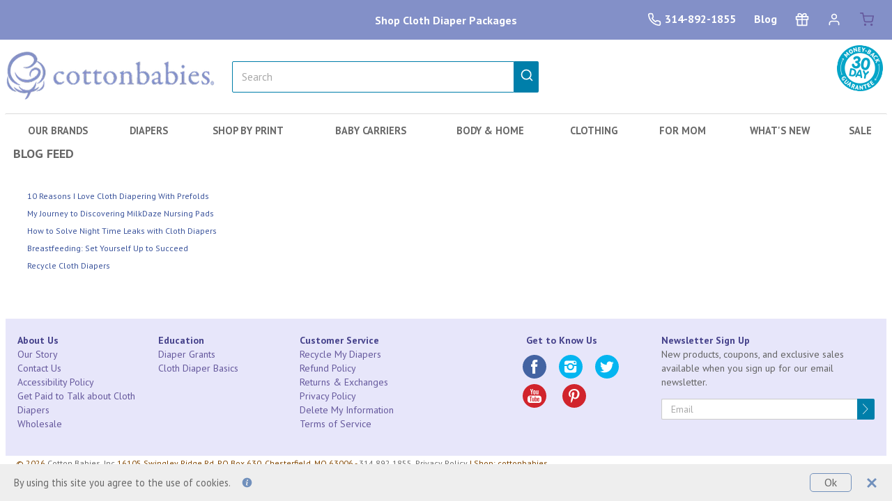

--- FILE ---
content_type: text/html; charset=utf-8
request_url: https://www.cottonbabies.com/pages/blog-feed-1242
body_size: 28170
content:
<!doctype html>
<html lang="en">
  <head>
    <!-- Global site tag (gtag.js) - Google Ads: 1071477056 -->
    <script async src="https://www.googletagmanager.com/gtag/js?id=AW-1071477056"></script>
    <script>
      window.dataLayer = window.dataLayer || [];
      function gtag(){dataLayer.push(arguments);}
      gtag('js', new Date());
      gtag('config', 'AW-1071477056', {'allow_enhanced_conversions': true}, {'send_page_view': false});
    </script>
    
      <script type="text/javascript">
        var google_tag_params = {
          ecomm_pagetype: 'other'
        };
      </script>
    
    <script>
      gtag('event', 'page_view', {'send_to': 'AW-1071477056',
                                  'ecomm_prodid':window.google_tag_params.ecomm_prodid,
                                  'ecomm_pagetype': window.google_tag_params.ecomm_pagetype,
                                  'ecomm_totalvalue':window.google_tag_params.ecomm_totalvalue
                                 });
    </script>
    <meta charset="utf-8">
    <meta http-equiv="X-UA-Compatible" content="IE=edge,chrome=1"><style media="all" id="site-css-abf">
 html{font-family:sans-serif;-ms-text-size-adjust:100%;-webkit-text-size-adjust:100%}body{margin:0}aside,header,main,nav,section{display:block}a{background-color:transparent}strong{font-weight:700}h1{font-size:2em;margin:.67em 0}img{border:0}button,input{color:inherit;font:inherit;margin:0}button{overflow:visible}button{text-transform:none}button,input[type="submit"]{-webkit-appearance:button}button::-moz-focus-inner,input::-moz-focus-inner{border:0;padding:0}input{line-height:normal}input[type="search"]{-webkit-appearance:textfield;box-sizing:content-box}input[type="search"]::-webkit-search-cancel-button,input[type="search"]::-webkit-search-decoration{-webkit-appearance:none}fieldset{border:1px solid silver;margin:0 2px;padding:.35em .625em .75em}*{-webkit-box-sizing:border-box;-moz-box-sizing:border-box;box-sizing:border-box}*:before,*:after{-webkit-box-sizing:border-box;-moz-box-sizing:border-box;box-sizing:border-box}html{font-size:10px}body{font-family:"PT Sans",Helvetica,Arial,sans-serif;font-size:15px;line-height:1.428571429;color:#666;background-color:#fff}input,button{font-family:inherit;font-size:inherit;line-height:inherit}a{color:#3a539b;text-decoration:none}img{vertical-align:middle}.img-responsive>span>img,.img-responsive{display:block;width:100%;height:auto}@media(min-width:768px){img-responsive>span>img,.img-responsive{width:auto}}.sr-only{position:absolute;width:1px;height:1px;margin:-1px;padding:0;overflow:hidden;clip:rect(0,0,0,0);border:0}h1{font-family:inherit;font-weight:700;line-height:1.1;color:inherit}h1{margin-top:21px;margin-bottom:10.5px}h1{font-size:18px}.text-right{text-align:right}.text-center{text-align:center}.text-lowercase{text-transform:lowercase}.text-uppercase{text-transform:uppercase}.text-success{color:#68ae3e}ul,ol{margin-top:0;margin-bottom:10.5px}ul ul{margin-bottom:0}.list-inline{padding-left:0;list-style:none;margin-left:-5px}.list-inline>li{display:inline-block}.container{margin-right:auto;margin-left:auto;padding-left:8px;padding-right:8px}.container:before,.container:after{content:" ";display:table}.container:after{clear:both}@media (min-width:768px){.container{width:736px}}@media (min-width:1023px){.container{max-width:1400px}}@media (min-width:1200px){.container{width: 100%; max-width: 1400px}}.row{margin-left:-8px;margin-right:-8px}.row:before,.row:after{content:" ";display:table}.row:after{clear:both}.col-sm-3,.col-xs-6,.col-sm-6,.col-xs-12{position:relative;min-height:1px;padding-left:8px;padding-right:8px}.col-xs-6{float:left}@media (min-width:768px){.col-sm-3,.col-sm-6{float:left}.col-sm-3{width:25%}}fieldset{padding:0;margin:0;border:0;min-width:0}input[type="search"]{-webkit-box-sizing:border-box;-moz-box-sizing:border-box;box-sizing:border-box}.form-control{display:block;width:100%;height:45px;padding:6px 12px;font-size:15px;line-height:1.428571429;color:#696969;background-color:#fff;background-image:none;border:1px solid #ccc;border-radius:2px;-webkit-box-shadow:inset 0 1px 1px rgba(0,0,0,.075);box-shadow:inset 0 1px 1px rgba(0,0,0,.075)}.form-control::-moz-placeholder{color:#aaa;opacity:1}.form-control:-ms-input-placeholder{color:#696969}.form-control::-webkit-input-placeholder{color:#696969}input[type="search"]{-webkit-appearance:none}.btn{display:inline-block;margin-bottom:0;font-weight:400;text-align:center;vertical-align:middle;touch-action:manipulation;background-image:none;border:1px solid transparent;white-space:nowrap;padding:6px 12px;font-size:15px;line-height:1.428571429;border-radius:2px}.btn-success{color:#65589c;background-color:#68ae3e;border-color:#5d9b37}.dropdown{position:relative}.dropdown-menu{position:absolute;top:100%;left:0;z-index:1000;display:none;float:left;min-width:160px;padding:5px 0;margin:2px 0 0;list-style:none;font-size:15px;text-align:left;background-color:#fff;border:1px solid #ccc;border:1px solid rgba(0,0,0,.15);border-radius:2px;-webkit-box-shadow:0 6px 12px rgba(0,0,0,.175);box-shadow:0 6px 12px rgba(0,0,0,.175);background-clip:padding-box}.dropdown-menu>li>a{display:block;padding:3px 20px;clear:both;font-weight:400;line-height:1.428571429;color:#696969;white-space:nowrap}.nav{margin-bottom:0;padding-left:0;list-style:none}.nav:before,.nav:after{content:" ";display:table}.nav:after{clear:both}.nav>li{position:relative;display:block}.nav>li>a{position:relative;display:block;padding:10px 15px}.navbar{position:relative;min-height:50px;margin-bottom:21px;border:1px solid transparent}.navbar:before,.navbar:after{content:" ";display:table}.navbar:after{clear:both}@media (min-width:768px){.navbar{border-radius:2px}}.navbar-nav{margin:7.25px -8px}.navbar-nav>li>a{padding-top:10px;padding-bottom:10px;line-height:21px}@media (min-width:768px){.navbar-nav{float:left;margin:0;background:transparent}.navbar-nav>li{float:left}.navbar-nav>li>a{padding-top:14.5px;padding-bottom:14.5px}}.navbar-nav>li>.dropdown-menu{margin-top:0;border-top-right-radius:0;border-top-left-radius:0}.navbar-default{border-color:#fff}.navbar-default .navbar-nav>li>a{color:#65589c}.carousel{position:relative}.carousel-inner{position:relative;overflow:hidden;width:100%;height:282px}@media all and (min-width:768px){.carousel-inner{height:320px}}@media all and (transform-3d),(-webkit-transform-3d){.carousel-inner>.item{-webkit-backface-visibility:hidden;-moz-backface-visibility:hidden;backface-visibility:hidden;-webkit-perspective:1000px;-moz-perspective:1000px;perspective:1000px}.carousel-inner>.item.active{-webkit-transform:translate3d(0,0,0);transform:translate3d(0,0,0);left:0}}.carousel-inner>.active{display:block}.carousel-inner>.active{left:0}.carousel-control{position:absolute;top:0;left:0;bottom:0;width:15%;opacity:.5;filter:alpha(opacity=50);font-size:20px;color:#fff;text-align:center;text-shadow:0 1px 2px rgba(0,0,0,.6)}.carousel-control.left{background-image:-webkit-linear-gradient(left,rgba(0,0,0,.5) 0%,rgba(0,0,0,.0001) 100%);background-image:-o-linear-gradient(left,rgba(0,0,0,.5) 0%,rgba(0,0,0,.0001) 100%);background-image:linear-gradient(to right,rgba(0,0,0,.5) 0%,rgba(0,0,0,.0001) 100%);background-repeat:repeat-x;filter:progid:DXImageTransform.Microsoft.gradient(startColorstr='#80000000',endColorstr='#00000000',GradientType=1)}.carousel-control.right{left:auto;right:0;background-image:-webkit-linear-gradient(left,rgba(0,0,0,.0001) 0%,rgba(0,0,0,.5) 100%);background-image:-o-linear-gradient(left,rgba(0,0,0,.0001) 0%,rgba(0,0,0,.5) 100%);background-image:linear-gradient(to right,rgba(0,0,0,.0001) 0%,rgba(0,0,0,.5) 100%);background-repeat:repeat-x;filter:progid:DXImageTransform.Microsoft.gradient(startColorstr='#00000000',endColorstr='#80000000',GradientType=1)}.carousel-indicators{position:absolute;bottom:10px;left:50%;z-index:15;width:60%;margin-left:-30%;padding-left:0;list-style:none;text-align:center}.carousel-indicators li{display:inline-block;width:10px;height:10px;margin:1px;text-indent:-999px;border:1px solid #fff;border-radius:10px;background-color:#000 \9;background-color:transparent}@media screen and (min-width:768px){.carousel-indicators{bottom:20px}}.clearfix:before,.clearfix:after{content:" ";display:table}.clearfix:after{clear:both}.pull-left{float:left!important}@-ms-viewport{width:device-width}.visible-xs{display:none!important}@media (max-width:767px){.visible-xs{display:block!important}}@media (max-width:767px){.hidden-xs{display:none!important}}@media (min-width:768px) and (max-width:1022px){.hidden-sm{display:none!important}}@media (min-width:1023px) and (max-width:1199px){.hidden-md{display:none!important}}@media (min-width:1200px){.hidden-lg{display:none!important}}.registry-form .input-holder:after{content:" ";display:block;clear:both}.top-bar .popup .photo img,.carousel .item img,.add-links .stamp img,.add-box a img,.product-box .image-box .image-holder img{display:block;height:auto;width:100%}.product-box .image-box .image-holder img{width:172px}@-webkit-viewport{width:device-width}@-moz-viewport{width:device-width}@-ms-viewport{width:device-width}@-o-viewport{width:device-width}@viewport{width:device-width}@font-face{font-family:"fontello", sans-serif;src:url('//www.cottonbabies.com/cdn/shop/t/53/assets/fontello.eot?v=77335391531638987471669178321');src:url('//www.cottonbabies.com/cdn/shop/t/53/assets/fontello.eot?v=77335391531638987471669178321') format("embedded-opentype"),url('//www.cottonbabies.com/cdn/shop/t/53/assets/fontello.svg?v=12146000588906403101669178321') format("svg"),url('//www.cottonbabies.com/cdn/shop/t/53/assets/fontello.woff?v=183140504402125889951669178323') format("woff"),url('//www.cottonbabies.com/cdn/shop/t/53/assets/fontello.woff?v=183140504402125889951669178323') format("truetype");font-weight:400;font-style:normal;font-display:swap;}@media screen and (-webkit-min-device-pixel-ratio:0){@ font-face{font-family:"fontello";src:url('//www.cottonbabies.com/cdn/shop/t/53/assets/fontello.svg?v=12146000588906403101669178321') format("svg")}}[class^="icon-"]:before,[class*=" icon-"]:before{-webkit-font-smoothing:antialiased;-moz-osx-font-smoothing:grayscale;text-decoration:inherit;display:inline-block;text-transform:none;text-align:center;line-height:1em;speak:none;font-family:"fontello";font-variant:normal;font-weight:400;font-style:normal}.icon-arrow-right-02:before{content:'\e80d'}.icon-arrow-left-02:before{content:'\e80c'}.icon-registry:before{content:'\e810'}.icon-profile:before{content:'\e811'}.icon-basket:before{content:'\e80b'}.icon-search:before{content:'\e812'}.icon-menu:before{content:'\e80f'}body{min-width:320px;line-height:18px}@media all and (min-width:768px){.products-holder .product-box.category-box{ width: 14%; }body{background:#fff}}@media all and (min-width:1024px){body{line-height:19px;font-size:16px}}body a{color:#3a539b}#wrapper{background:#fff;position:relative;overflow:hidden;width:100%;z-index:0}h1{font-family:'PT Sans',Helvetica,Arial,sans-serif;color:#666;line-height:24px;margin:0}.btn-prev,.btn-next{text-shadow:1px 1px 2px rgba(1,1,1,.21);background:white;outline:none!important;text-align:center;position:absolute;margin:-53px 0 0;line-height:43px;color:#696969;height:44px;width:14px;z-index:10;left:-7px;top:50%}@media all and (min-width:1024px){.btn-prev,.btn-next{left:-16px}}.btn-next{right:-7px;left:auto}@media all and (min-width:1024px){.btn-next{right:-16px}}.button{text-transform:uppercase;outline:none!important;padding:3px 10px 5px;vertical-align:top;white-space:normal;position:relative;text-align:center;line-height:19px;min-width:164px;color:#65589c;border:none;font-weight:700;font-size:14px}.button.btn-success{background:#67c7c7}.logo{position:absolute;width:145px;left:61px;top:8px}@media all and (min-width:375px){.logo{width:169px;top:6px}}@media all and (min-width:768px){.logo{min-height: 75px;margin: 13px 0 13px;position:static;width:300px;float:left}}@media all and (min-width:1024px){.logo{width:300px;}}.logo a{display:block;outline:none}#header{position:relative;padding:0 0 28px;width:100%;z-index:101;left:0;top:0;border-bottom: solid #dadada 1px;}@media all and (min-width:768px){#header{padding:0;-webkit-box-shadow:0 2px 2px -2px rgba(0,0,0,0.35);box-shadow:0 2px 2px -2px rgba(0,0,0,0.35);}}.top-bar{background:#e7e6fa;position:relative;margin:0 0 0px;min-height:40px}.top-bar .col-xs-12{position:static}@media all and (min-width:768px){.top-bar{background:#8390c8;min-height:inherit;position:relative;margin:0;z-index:1000}}.top-bar .container{padding:16px 10px;position:relative}@media all and (min-width:375px){.top-bar .container{padding:13px 10px 15px}}@media all and (min-width:768px){.top-bar .container{padding:10px 10px}}@media all and (min-width:375px){.top-bar .container-narrow{padding:13px 10px 15px}}@media all and (min-width:768px){.top-bar .container-narrow{padding:0 10px}}.top-bar .popup{border:solid #67c7c7;border-width:20px 2px 2px;background:#fff;position:absolute;visibility:hidden;z-index:9999;width:100%;top:100%;right:0}@media all and (min-width:768px){.top-bar .popup{text-align:left;width:604px}}.top-bar .popup .photo{width:175px}.top-bar .popup .content-area{padding:15px 10px;overflow:hidden}@media all and (min-width:768px){.top-bar .popup .content-area{padding:15px 18px}}.registry-form .form-block{background:url(//www.cottonbabies.com/cdn/shopifycloud/storefront/assets/no-image-2048-a2addb12.gif) repeat-x 0 100%;padding:0 0 15px;margin:0 0 10px}@media all and (min-width:768px){.registry-form .form-block{padding:0 0 23px;margin:0 0 17px}}.registry-form .form-title{color:#666;line-height:20px;font-size:16px;margin:0 0 6px;display:block}@media all and (min-width:768px){.registry-form .form-title{line-height:24px;font-size:18px}}.registry-form .input-holder{margin:0 0 13px}.registry-form .form-control{-webkit-appearance:none;padding:3px 10px 4px;line-height:20px;box-shadow:none;font-size:14px;height:30px}.registry-form .form-title+.btn{min-width:140px}@media all and (min-width:768px){.registry-form .form-title+.btn{min-width:164px}}.top-links{float:right;width:110px;margin:0}@media all and (min-width:768px){.top-links{line-height:19px;float:none;width:auto;font-weight:700;font-size:16px}}@media all and (min-width:768px){.container-narrow .top-links{font-size:14px}}.top-links li{vertical-align:top;padding:0 0 0 5px}@media all and (min-width:375px){.top-links li{padding:0 0 0 8px}}@media all and (min-width:768px){.top-links li{padding:0}}.top-links li>a{outline:none!important;}@media all and (min-width:768px){.top-links li>a{padding:4px 11px 5px;color:#fff;display:block}}.top-links .tel-link{display:none}@media all and (min-width:768px){.top-links .tel-link{display:inline-block;vertical-align:top;padding:0 0 0 20px;margin:4px 4px 0 0;position:relative;color:#fff}.top-links .tel-link:before{position:absolute;line-height:20px;content:'\e80a';left:0;top:0;font-family:"fontello";font-size:15px}.container-narrow .top-links .tel-link{color:#ccc}}.top-links .ico{display:inline-block;vertical-align:top;line-height:17px;font-size:18px}@media all and (min-width:375px){.top-links .ico{font-size:20px}}@media all and (min-width:768px){.top-links .ico{font-size:16px}}.top-links .icon-profile{font-size:18px}@media all and (min-width:375px){.top-links .icon-profile{font-size:22px}}@media all and (min-width:768px){.top-links .icon-profile{display:none}}@media all and (min-width:768px){.top-links .icon-basket{font-size:14px}}.top-links .text{display:none}@media all and (min-width:768px){.top-links .text{display:inline}}@media all and (min-width:768px){.top-links .cart{border-radius:0 0 3px 3px;padding:4px 16px 5px;color:#65589c;outline:none}}@media all and (min-width:768px){.header-frame{padding-bottom:5px;}}.search-area{position:absolute;width:100%;top:50px;left:0;float:left.search-area}@media all and (min-width:768px){.search-area{position:static}}.search-area .search-opener{position:absolute;color:#007faa;font-size:18px;outline:none;right:85px;z-index:10;top:-33px}@media all and (min-width:375px){.search-area .search-opener{font-size:20px;right:105px;top:-35px}}@media all and (min-width:768px){.search-area .search-opener{display:none}}@media all and (min-width:375px){.search-area .search-opener{color:#2b2b2b}}@media all and (min-width:768px){.search-area .search-form{height:45px;width:100%}}@media all and (min-width:768px){.search-area{float:left;width:440px;margin-left: 25px}}@media all and (min-width:1024px){.search-area{width:440px}}.search-block{width: 100%; background:#007faa;position:relative;z-index:2;opacity:0;height:0;width:0}@media all and (min-width:768px){.search-block{background:none;height:60px;width:100%;opacity:1}}.search-holder{padding:10px 15px}@media all and (min-width:768px){.search-holder{padding:32px 0 0}}@media all and (min-width:1024px){.search-holder{padding:31px 0 0}}.add-links{width: 100%;position:static;text-align:right;overflow:hidden;right:10px;left:10px;margin:0;top:10px;float:right}@media all and (min-width:375px){.add-links{right:17px;left:17px}}@media all and (min-width:768px){.add-links{position:static;float:right}}.add-links li{display:block;width:100%;padding:0}@media all and (min-width:768px){.add-links li{vertical-align:bottom;display:inline-block;width:37%}.add-links li:first-child{width:55%}.add-links li a{display:inline-block;vertical-align:top;background:none;outline:none;height:auto}}.add-links .title-text{line-height:14px;margin:0 0 3px;display:block;font-family:'PT Sans',Helvetica,Arial,sans-serif;font-size:14px}@media all and (min-width:1024px){.add-links .title-text{line-height:16px;font-size:16px}}.add-links .title-text strong{line-height:16px;font-size:15px;display:block}@media all and (min-width:1024px){.add-links .title-text strong{line-height:17px;font-size:18px}}.add-links .stamp{display:inline-block;vertical-align:top}.add-links .stamp .hover{display:none}.add-links .view{padding:0 9px 0 0;position:relative;line-height:16px;font-size:12px;display:block}.add-links .view:after{position:absolute;line-height:15px;font-size:10px;content:'>';right:0;top:2px}@media all and (min-width:768px){.add-links .view:after{top:1px}}.navbar{min-height:inherit;position:static;border:none;margin:0 auto}.navbar .drop{background:#fff;position:absolute;left:-100%;width:100%;z-index:1;top:50px}.navbar .drop:before{background:#fff;position:absolute;height:9999px;content:'';right:0;left:0}.navbar .drop .win-height{background:#fff;overflow:auto;padding:0}@media all and (min-width:768px){.navbar { background-color: #ffffff; border-top: solid #dadada 1px;padding-top:7px; margin:0 7px;}.navbar .drop { background: transparent; } .navbar .drop .win-height{height:auto!important;overflow:visible;background:none}}@media all and (min-width:768px){.navbar .drop{position:static}.navbar .drop:before{display:none}}.navbar .nav{position:relative;background:transparent;padding:0 0 50px;margin:0;font-weight:700;font-size:24px}@media all and (min-width:768px){.navbar .nav{border-radius:4px;position:relative;line-height:18px;font-size:13px;display:table;width:100%;padding:0}}@media all and (min-width:1024px){.navbar .nav{line-height:20px;font-size: 0.9em;text-transform: uppercase;}}@media all and (min-width:768px){.navbar .nav>li{display:table-cell;text-align:center;float:none}.navbar .nav>li:first-child>a{border-radius:4px 0 0 4px}.navbar .nav>li:last-child>a{border-radius:0 4px 4px 0}.navbar .nav>li:last-child .dropdown-menu{left:auto;right:0}}@media all and (min-width:768px){.navbar .nav>li+li{border:none}}.navbar .nav>li>a{padding:7px 10px;background:rgba(0,0,0,0);line-height:25px;outline:none}@media all and (min-width:768px){.navbar .nav>li>a{padding:7px 10px;color:#696969;line-height:18px}}@media all and (min-width:1024px){.navbar .nav>li>a{padding:7px 10px;line-height:20px}}@media all and (min-width:768px){.navbar li:first-child .dropdown-menu{left:5px}}@media all and (min-width:1024px){.navbar li:first-child .dropdown-menu{left:8px}}.navbar .dropdown-menu{padding:13px 20px 2px 40px;line-height:25px;box-shadow:none;font-size:20px;width:100%}@media all and (min-width:768px){.navbar .dropdown-menu{border:solid#ffffff;border-width:0 2px 2px;padding:7px 15px 4px;line-height:20px;min-width:180px;font-size:14px;width:180px;left:0}}.navbar .dropdown-menu>li{padding:0 0 10px}@media all and (min-width:768px){.navbar .dropdown-menu>li{padding:0 0 7px}}.navbar .dropdown-menu>li>a{color:#696969;white-space:normal;font-weight:700;display:inline;outline:none;padding:0}.nav-opener{outline:none!important;background:#8390c8;padding:14px 10px 12px;position:absolute;line-height:20px;color:#65589c;border-radius:0;font-size:17px;border:none;height:50px;width:50px;z-index:10;margin:0;left:0;top:0}@media all and (min-width:768px){.nav-opener{display:none}}.modal-opener{border-radius:2px;background:#3a539b;outline:none!important;display:inline-block;vertical-align:top;text-align:center;line-height:13px;padding:1px 4px;color:#fff;height:18px;border:none;width:100%;font-family:'PT Sans',Helvetica,Arial,sans-serif;font-size:8px}@media all and (min-width:375px){.modal-opener{padding:1px 5px;font-size:10px}}@media all and (min-width:768px){.modal-opener{color:#00a5c8;text-align:right}}.modal-opener .title-text{line-height:13px;font-size:8px;display:inline;margin:0}@media all and (min-width:375px){.modal-opener .title-text{font-size:10px}}@media all and (min-width:768px){.modal-opener .title-text{display:inline-block;vertical-align:top;line-height:16px;font-size:13px;margin:0 0 4px}}@media all and (min-width:1024px){.modal-opener .title-text{font-size:15px}}.modal-opener .title-text strong{line-height:18px;display:inline;font-size:15px;margin:0;font-weight:700;font-size:9px}@media all and (min-width:375px){.modal-opener .title-text strong{font-size:10px}}@media all and (min-width:768px){.modal-opener .title-text strong{font-size:0.9em;margin:0 0 3px;display:block}}@media all and (min-width:1024px){.modal-opener .title-text strong{font-size:15px;line-height:18px}}.modal-opener .view{line-height:13px;display:inline;font-family:"PT Sans",Helvetica,Arial,sans-serif;font-weight:400}@media all and (min-width:768px){.modal-opener .view{display:block}}.modal-opener .view:after{line-height:13px}#main{position:relative}#main:before{background:url(//www.cottonbabies.com/cdn/shopifycloud/storefront/assets/no-image-2048-a2addb12.gif) no-repeat -18px -86px;margin:19px 0 0 -821px;position:absolute;height:558px;width:557px;z-index:-1;content:'';top:23px;left:50%}@media all and (min-width:768px){#main:before{margin:0 0 0 -743px;height:558px;width:557px;top:23px}}@media all and (min-width:768px){#main:after{background:url(//www.cottonbabies.com/cdn/shopifycloud/storefront/assets/no-image-2048-a2addb12.gif) no-repeat;margin:71px 0 0 235px;position:absolute;height:558px;width:557px;content:"";z-index:-1;top:-25px;left:50%}}.carousel{border:1px solid #f7f5f5;margin:0 0 15px}.carousel-mobile{margin:10px -8px 14px;border:none}.carousel-mobile .carousel-control .ico{left:5px}.carousel-indicators{bottom:15px}.carousel-control{text-shadow:none!important;box-shadow:0 0 0 #000;opacity:1;width:10%}.carousel-control.left,.carousel-control.right{background-image:none;background:none}.carousel-control .ico{text-shadow:1px 1px 2px rgba(1,1,1,.21);position:absolute;margin:-9px 0 0;left:9px;top:50%}.carousel-control .ico.icon-arrow-right-02{left:auto;right:9px}.add-area{padding-bottom:6px}@media all and (min-width:1024px){.add-area{padding-bottom:11px}}.add-box{position:relative;overflow:hidden;margin:0 0 14px}.add-box a{display:block;outline:none}.gallery-area{background:#ffffff;padding:11px 7px 14px;margin:0 -8px 14px}@media all and (min-width:1024px){.gallery-area{padding:14px 16px 26px;margin:0 0 32px}}.gallery{position:relative;margin:0 0 18px}@media all and (min-width:768px){.gallery{margin:0 0 29px}}.gallery .head{margin:0 0 14px}@media all and (min-width:768px){.gallery .head{padding:0 0 4px;margin:0 0 23px}}.gallery .gmask{margin:0 -5px}@media all and (min-width:375px){.gallery .gmask{margin:0 -8px}}@media all and (min-width:1024px){.gallery .gmask{margin:0 -6px}}.gallery .mask{position:relative;padding:0 0 10px;overflow:hidden;max-width:300px;margin:0 auto;width:100%}@media all and (min-width:375px){.gallery .mask{max-width:360px}}@media all and (min-width:768px){.gallery .mask{max-width:720px}}@media all and (min-width:1024px){.gallery .mask{max-width:960px}}.gallery .mask .slideset{width:9999px;float:left}.gallery .mask .slide{margin:0 5px;width:140px;float:left}@media all and (min-width:375px){.gallery .mask .slide{margin:0 8px;width:164px}}@media all and (min-width:1024px){.gallery .mask .slide{margin:0 6px;width:180px}}.product-box a{display:block;outline:none}.product-box a .product-title.white{text-align:center;color:#fff;min-height:24px;line-height:18px}.product-box .image-box{border:1px solid #fff;position:relative;background:#fff;margin:0 0 10px;display:table;width:100%}@media all and (min-width:1024px){.product-box .image-box{margin:0 0 7px;height:178px}}.product-box .image-box .image-holder{vertical-align:middle;display:table-cell;text-align:center}.product-box .text-box{border:1px solid #fff;padding:4px 8px 7px;background:#fff}.product-box .text-box.large{background:#007faa}@media all and (min-width:375px){.product-box .text-box{padding:4px 12px 7px}}@media all and (min-width:1024px){.product-box .text-box{padding:5px 12px 12px}}.product-box .text-box .product-title{font-size:13px}@media all and (min-width:768px){.product-box .text-box .product-title{font-size:14px}}.product-box .product-title{display:block}.product-box .product-title{color:#00a5c8;line-height:16px;min-height:52px;font-size:14px}@media all and (min-width:768px){.product-box .product-title{line-height:17px}}@media all and (min-width:1024px){.product-box .product-title{min-height:57px}}.product-box .price{line-height:20px;font-weight:700;font-size:14px}@media all and (min-width:375px){.product-box .price{font-size:14px}}@media all and (min-width:768px){.product-box .price{line-height:20px;font-size:14px}}@media all and (min-width:1024px){.product-box .price{line-height:24px;font-size:14px}}.head{/*background:url(//www.cottonbabies.com/cdn/shopifycloud/storefront/assets/no-image-2048-a2addb12.gif) repeat-x 0 100%;*/padding:0 0 4px;margin:0 0 14px}@media all and (min-width:768px){.head{padding:0 0 6px;margin:0 0 19px}}.article .opener{color:#696969;padding:0 13px 0 0;position:relative}@media all and (min-width:768px){.article .opener{display:none}}.article .opener:after{position:absolute;content:'>';right:0;top:1px}.cart-slide{width:100%;right:-100%;overflow:hidden;position:absolute;background:#fff;top:0;z-index:52}@media all and (min-width:768px){.cart-slide{width:317px;right:-317px;position:fixed;top:0;bottom:0;padding:0;height:auto}}.cart-slide .head{background:#5b5a5a;text-align:center;padding:19px 14px;overflow:hidden;margin:0}@media all and (min-width:768px){.cart-slide .head{background:#007faa;padding:17px 14px}}.cart-slide .head a.close{float:left;background:url(//www.cottonbabies.com/cdn/shopifycloud/storefront/assets/no-image-2048-a2addb12.gif) no-repeat;width:20px;height:20px;text-indent:-9999px}.cart-slide .head h1{display:inline-block;vertical-align:top;text-align:center;max-width:200px;padding:2px 30px 0 0;line-height:20px;color:#fff;font-size:18px;font-weight:700;font-family:"PT Sans",Helvetica,Arial,sans-serif}.form .input-holder{overflow:hidden}.form .btn-submit{border-radius:0 2px 2px 0;background:#007faa;line-height:36px;font-size:20px;color:#fff;outline:none;float:right;border:none;height:45px;width:48px;padding:0}@media all and (min-width:768px){.form .btn-submit{line-height:24px;font-size:15px;height:30px;width:25px}}.form .btn-submit span{line-height:38px}@media all and (min-width:768px){.form .btn-submit span{line-height:24px}}.form .btn-submit span:before,.form .btn-submit span:after{line-height:38px}@media all and (min-width:768px){.form .btn-submit span:before,.form .btn-submit span:after{line-height:24px}}.form .form-control{-webkit-box-shadow:0 0 1px rgba(1,1,1,.15) inset;box-shadow:0 0 1px rgba(1,1,1,.15) inset;border-radius:2px 0 0 2px;-webkit-appearance:none;padding:6px 20px;line-height:20px;font-family:"PT Sans",Helvetica,Arial,sans-serif;font-weight:700;font-size:15px}.form .form-control::-webkit-input-placeholder{color:#aaa}.form .form-control::-moz-placeholder{opacity:1;color:#aaa}.form .form-control:-moz-placeholder{color:#aaa}.form .form-control:-ms-input-placeholder{color:#aaa}@media all and (min-width:768px){.form .form-control{padding:3px 13px 4px;height:30px;font-weight:400;font-size:14px}}.search-form .form-control{-webkit-box-shadow:inset 0 0 1px rgba(1,1,1,.15);box-shadow:inset 0 0 1px rgba(1,1,1,.15);font-weight:normal;font-size: 16px;border-right:0;height:45px;border: solid #007faa 1px;}.search-form .btn-submit{width:35px}@media all and (min-width:768px){.search-form .btn-submit{height: 45px;font-size:20px}}input::-webkit-input-placeholder{color:#666}input::-moz-placeholder{opacity:1;color:#666}input:-moz-placeholder{color:#666}input:-ms-input-placeholder{color:#666}input::-moz-placeholder{color:#666;opacity:1}@media (-webkit-min-device-pixel-ratio:1.5) and (max-width:767px),(min-resolution:144dpi) and (max-width:767px){#main:before{background:url(//cdn.shopify.com/s/files/1/1705/3923/t/7/assets/sprite-01-2x.png?14111347907859910589) no-repeat scroll;background-size:473px 542px}#main:before{background-position:-18px -86px}}@media (max-width:767px){.row.no-gutters>[class^="col-"]{padding-right:0;padding-left:0}.col-xs-6{float:left;width:50%}}.category-box .text-box{background:#007faa}.category-box .product-title{color:#fff;text-align:center;font-size:16px;min-height:30px;line-height:30px}@media all and (max-width:767px){.top-links li>a,.search-area .search-opener{color:#2b2b2b}}@media all and (min-width:768px){.container-narrow .top-links li>a, .container-narrow .search-area .search-opener{color:#2b2b2b} .container-narrow .top-links .cart{color:#fff}} .container-full { width: 100% !important; max-width: none !important; padding: 0 !important; margin: 0 !important}@media (min-width:768px){.container-narrow{width:736px !important;}}@media (min-width:1023px){.container-narrow{width:1018px !important;}}@media (min-width:1200px){.container-narrow{width:1018px !important;}}@media (min-width: 768px) { .add-links-area { width: 300px;display: block;float: right;margin-top: 7px;}.navbar .nav>li.has-separator {border-right: 1px solid rgba(0,0,0,0)} .navbar .nav>li.has-separator:last-child {border: none;}}.hide-shadow{ -webkit-box-shadow: 0 0 0 #000 !important; -moz-box-shadow: 0 0 0 #000 !important; box-shadow: 0 0 0 #000 !important; }.hide-border{border: 0 !important}@media (min-width: 768px) { .container-narrow .search-area { margin-left: 50px;float:left;width:200px; }.container-narrow .logo {margin:0}.container-narrow .add-links-area{width:220px;margin-top:0;}.container-narrow .add-links-area .title-text{font-size:16px}.container-narrow .add-links-area .title-text strong{font-size:18px}.container-narrow .search-form .form-control, .container-narrow .search-form .btn-submit{height: 30px}}@media (min-width: 1023px) {.container-narrow .search-area {width: 300px}}.navbar .nav>li.has-separator {border-right: 1px solid rgba(0,0,0,0)} .navbar .nav>li.has-separator:last-child {border: none;}@media (min-width: 768px) {.navbar-narrow{width: 720px !important}.navbar-narrow .nav > li.has-separator{border-right:none}.navbar-narrow .nav>li.has-separator a{padding: 15px 10px}}@media (min-width: 1023px){.navbar-narrow{width:1000px !important}}
</style><link rel="shortcut icon" href="//www.cottonbabies.com/cdn/shop/t/53/assets/favicon.png?v=113358765453136502831669178320" type="image/png">
    <title>Blog Feed
      
       &ndash; Cotton Babies
    </title><style>
        .async-hide{opacity:0!important}
      </style>
      <script>
        !function(e,t,n,a,i,s,c,d,m){t.className+=" "+n,s.start=1*new Date,s.end=c=function(){t.className=t.className.replace(RegExp(" ?"+n),"")},(e[a]=e[a]||[]).hide=s,setTimeout(function(){c(),s.end=null},4e3),s.timeout=4e3}(window,document.documentElement,"async-hide","dataLayer",0,{"GTM-5JP5HB5":!0})
      </script><script>
        !function(e,t,a,n,g){e[n]=e[n]||[],e[n].push({"gtm.start":(new Date).getTime(),event:"gtm.js"});var s=t.getElementsByTagName(a)[0],m=t.createElement(a);m.async=!0,m.src="https://www.googletagmanager.com/gtm.js?id=GTM-M5MNNB",s.parentNode.insertBefore(m,s)}(window,document,"script","dataLayer")
      </script><meta name="description" content="10 Reasons I Love Cloth Diapering With Prefolds My Journey to Discovering MilkDaze Nursing Pads How to Solve Night Time Leaks with Cloth Diapers Breastfeeding: Set Yourself Up to Succeed Recycle Cloth Diapers">
<meta property="og:type" content="website"><meta property="og:title" content="Blog Feed"><meta property="og:description" content="Blog Feed"><meta property="og:image" content="//www.cottonbabies.com/cdn/shop/t/53/assets/logo.png?v=35621944569324575811669178455"><meta property="og:image:secure_url" content="//www.cottonbabies.com/cdn/shop/t/53/assets/logo.png?v=35621944569324575811669178455"><meta property="fb:app_id" content="738462213018340"><meta property="og:url" content="https://www.cottonbabies.com/pages/blog-feed-1242"><meta property="og:site_name" content="Cotton Babies"><meta name="twitter:site" content="@cottonbabies"><meta name="twitter:card" content="summary"><link rel="canonical" href="https://www.cottonbabies.com/pages/blog-feed-1242"><meta name="viewport" content="width=device-width,initial-scale=1">
    <meta name="theme-color" content="#8390c8">
    <meta name="msvalidate.01" content="5E61DD1726F094CB99C78DD31729E906">
    <script>
      function loadCSS(r,e,o){"use strict";var i=window.document.createElement("link"),t=e||window.document.getElementsByTagName("script")[0],d=window.document.styleSheets;return i.rel="stylesheet",i.href=r,i.media="only x",t.parentNode.insertBefore(i,t),function e(){for(var t,n=0;n<d.length;n++)d[n].href&&-1<d[n].href.indexOf(r)&&(t=!0);t?i.media=o||"all":setTimeout(e)}(),i}
    </script>
    <script>
      loadCSS( 'https://www.cottonbabies.com/cdn/shop/t/53/assets/build.scss.css?v=71406057677851000351756253256' );
    </script>
    <script>window.performance && window.performance.mark && window.performance.mark('shopify.content_for_header.start');</script><meta name="google-site-verification" content="7oXbzJLDEIvd6MffNZckxrHS4IilerhRX0apxq-WC9w">
<meta name="google-site-verification" content="p4BofKf_KrgCv8nxmxkykOB0fxUgaT-NZiuKRdnVjWQ">
<meta name="google-site-verification" content="7oXbzJLDEIvd6MffNZckxrHS4IilerhRX0apxq-WC9w">
<meta id="shopify-digital-wallet" name="shopify-digital-wallet" content="/17053923/digital_wallets/dialog">
<meta name="shopify-checkout-api-token" content="b531241803b05502c0fa5c6f19b069ce">
<meta id="in-context-paypal-metadata" data-shop-id="17053923" data-venmo-supported="false" data-environment="production" data-locale="en_US" data-paypal-v4="true" data-currency="USD">
<script async="async" src="/checkouts/internal/preloads.js?locale=en-US"></script>
<link rel="preconnect" href="https://shop.app" crossorigin="anonymous">
<script async="async" src="https://shop.app/checkouts/internal/preloads.js?locale=en-US&shop_id=17053923" crossorigin="anonymous"></script>
<script id="shopify-features" type="application/json">{"accessToken":"b531241803b05502c0fa5c6f19b069ce","betas":["rich-media-storefront-analytics"],"domain":"www.cottonbabies.com","predictiveSearch":true,"shopId":17053923,"locale":"en"}</script>
<script>var Shopify = Shopify || {};
Shopify.shop = "cottonbabies-development.myshopify.com";
Shopify.locale = "en";
Shopify.currency = {"active":"USD","rate":"1.0"};
Shopify.country = "US";
Shopify.theme = {"name":"Jesse 11\/22\/22 - Prod. 2021 (1.1.14 + Google)","id":121984909358,"schema_name":"Cotton Babies","schema_version":"1.1.12","theme_store_id":null,"role":"main"};
Shopify.theme.handle = "null";
Shopify.theme.style = {"id":null,"handle":null};
Shopify.cdnHost = "www.cottonbabies.com/cdn";
Shopify.routes = Shopify.routes || {};
Shopify.routes.root = "/";</script>
<script type="module">!function(o){(o.Shopify=o.Shopify||{}).modules=!0}(window);</script>
<script>!function(o){function n(){var o=[];function n(){o.push(Array.prototype.slice.apply(arguments))}return n.q=o,n}var t=o.Shopify=o.Shopify||{};t.loadFeatures=n(),t.autoloadFeatures=n()}(window);</script>
<script>
  window.ShopifyPay = window.ShopifyPay || {};
  window.ShopifyPay.apiHost = "shop.app\/pay";
  window.ShopifyPay.redirectState = null;
</script>
<script id="shop-js-analytics" type="application/json">{"pageType":"page"}</script>
<script defer="defer" async type="module" src="//www.cottonbabies.com/cdn/shopifycloud/shop-js/modules/v2/client.init-shop-cart-sync_BApSsMSl.en.esm.js"></script>
<script defer="defer" async type="module" src="//www.cottonbabies.com/cdn/shopifycloud/shop-js/modules/v2/chunk.common_CBoos6YZ.esm.js"></script>
<script type="module">
  await import("//www.cottonbabies.com/cdn/shopifycloud/shop-js/modules/v2/client.init-shop-cart-sync_BApSsMSl.en.esm.js");
await import("//www.cottonbabies.com/cdn/shopifycloud/shop-js/modules/v2/chunk.common_CBoos6YZ.esm.js");

  window.Shopify.SignInWithShop?.initShopCartSync?.({"fedCMEnabled":true,"windoidEnabled":true});

</script>
<script>
  window.Shopify = window.Shopify || {};
  if (!window.Shopify.featureAssets) window.Shopify.featureAssets = {};
  window.Shopify.featureAssets['shop-js'] = {"shop-cart-sync":["modules/v2/client.shop-cart-sync_DJczDl9f.en.esm.js","modules/v2/chunk.common_CBoos6YZ.esm.js"],"init-fed-cm":["modules/v2/client.init-fed-cm_BzwGC0Wi.en.esm.js","modules/v2/chunk.common_CBoos6YZ.esm.js"],"init-windoid":["modules/v2/client.init-windoid_BS26ThXS.en.esm.js","modules/v2/chunk.common_CBoos6YZ.esm.js"],"init-shop-email-lookup-coordinator":["modules/v2/client.init-shop-email-lookup-coordinator_DFwWcvrS.en.esm.js","modules/v2/chunk.common_CBoos6YZ.esm.js"],"shop-cash-offers":["modules/v2/client.shop-cash-offers_DthCPNIO.en.esm.js","modules/v2/chunk.common_CBoos6YZ.esm.js","modules/v2/chunk.modal_Bu1hFZFC.esm.js"],"shop-button":["modules/v2/client.shop-button_D_JX508o.en.esm.js","modules/v2/chunk.common_CBoos6YZ.esm.js"],"shop-toast-manager":["modules/v2/client.shop-toast-manager_tEhgP2F9.en.esm.js","modules/v2/chunk.common_CBoos6YZ.esm.js"],"avatar":["modules/v2/client.avatar_BTnouDA3.en.esm.js"],"pay-button":["modules/v2/client.pay-button_BuNmcIr_.en.esm.js","modules/v2/chunk.common_CBoos6YZ.esm.js"],"init-shop-cart-sync":["modules/v2/client.init-shop-cart-sync_BApSsMSl.en.esm.js","modules/v2/chunk.common_CBoos6YZ.esm.js"],"shop-login-button":["modules/v2/client.shop-login-button_DwLgFT0K.en.esm.js","modules/v2/chunk.common_CBoos6YZ.esm.js","modules/v2/chunk.modal_Bu1hFZFC.esm.js"],"init-customer-accounts-sign-up":["modules/v2/client.init-customer-accounts-sign-up_TlVCiykN.en.esm.js","modules/v2/client.shop-login-button_DwLgFT0K.en.esm.js","modules/v2/chunk.common_CBoos6YZ.esm.js","modules/v2/chunk.modal_Bu1hFZFC.esm.js"],"init-shop-for-new-customer-accounts":["modules/v2/client.init-shop-for-new-customer-accounts_DrjXSI53.en.esm.js","modules/v2/client.shop-login-button_DwLgFT0K.en.esm.js","modules/v2/chunk.common_CBoos6YZ.esm.js","modules/v2/chunk.modal_Bu1hFZFC.esm.js"],"init-customer-accounts":["modules/v2/client.init-customer-accounts_C0Oh2ljF.en.esm.js","modules/v2/client.shop-login-button_DwLgFT0K.en.esm.js","modules/v2/chunk.common_CBoos6YZ.esm.js","modules/v2/chunk.modal_Bu1hFZFC.esm.js"],"shop-follow-button":["modules/v2/client.shop-follow-button_C5D3XtBb.en.esm.js","modules/v2/chunk.common_CBoos6YZ.esm.js","modules/v2/chunk.modal_Bu1hFZFC.esm.js"],"checkout-modal":["modules/v2/client.checkout-modal_8TC_1FUY.en.esm.js","modules/v2/chunk.common_CBoos6YZ.esm.js","modules/v2/chunk.modal_Bu1hFZFC.esm.js"],"lead-capture":["modules/v2/client.lead-capture_D-pmUjp9.en.esm.js","modules/v2/chunk.common_CBoos6YZ.esm.js","modules/v2/chunk.modal_Bu1hFZFC.esm.js"],"shop-login":["modules/v2/client.shop-login_BmtnoEUo.en.esm.js","modules/v2/chunk.common_CBoos6YZ.esm.js","modules/v2/chunk.modal_Bu1hFZFC.esm.js"],"payment-terms":["modules/v2/client.payment-terms_BHOWV7U_.en.esm.js","modules/v2/chunk.common_CBoos6YZ.esm.js","modules/v2/chunk.modal_Bu1hFZFC.esm.js"]};
</script>
<script>(function() {
  var isLoaded = false;
  function asyncLoad() {
    if (isLoaded) return;
    isLoaded = true;
    var urls = ["https:\/\/www.shoutout.global\/js\/shoutout_cart.js?shop=cottonbabies-development.myshopify.com","https:\/\/www.shoutout.global\/js\/shoutout_theme.js?shop=cottonbabies-development.myshopify.com","\/\/cdn.shopify.com\/proxy\/ca97e211b500e7890ecf9146b8cd1b4bb60ed23df6cb2eaf51653548df66b95d\/static.cdn.printful.com\/static\/js\/external\/shopify-product-customizer.js?v=0.28\u0026shop=cottonbabies-development.myshopify.com\u0026sp-cache-control=cHVibGljLCBtYXgtYWdlPTkwMA","https:\/\/ecommerce-editor-connector.live.gelato.tech\/ecommerce-editor\/v1\/shopify.esm.js?c=1b80e476-d7d1-47d7-b373-bd025ed2d26e\u0026s=92b2ffb0-242a-4187-bd96-62424ca75a35\u0026shop=cottonbabies-development.myshopify.com"];
    for (var i = 0; i < urls.length; i++) {
      var s = document.createElement('script');
      s.type = 'text/javascript';
      s.async = true;
      s.src = urls[i];
      var x = document.getElementsByTagName('script')[0];
      x.parentNode.insertBefore(s, x);
    }
  };
  if(window.attachEvent) {
    window.attachEvent('onload', asyncLoad);
  } else {
    window.addEventListener('load', asyncLoad, false);
  }
})();</script>
<script id="__st">var __st={"a":17053923,"offset":-21600,"reqid":"f7eb58e5-c2d9-42f9-8d99-c24b6d7bfad9-1768932809","pageurl":"www.cottonbabies.com\/pages\/blog-feed-1242","s":"pages-80867917870","u":"9438b5bfcf74","p":"page","rtyp":"page","rid":80867917870};</script>
<script>window.ShopifyPaypalV4VisibilityTracking = true;</script>
<script id="captcha-bootstrap">!function(){'use strict';const t='contact',e='account',n='new_comment',o=[[t,t],['blogs',n],['comments',n],[t,'customer']],c=[[e,'customer_login'],[e,'guest_login'],[e,'recover_customer_password'],[e,'create_customer']],r=t=>t.map((([t,e])=>`form[action*='/${t}']:not([data-nocaptcha='true']) input[name='form_type'][value='${e}']`)).join(','),a=t=>()=>t?[...document.querySelectorAll(t)].map((t=>t.form)):[];function s(){const t=[...o],e=r(t);return a(e)}const i='password',u='form_key',d=['recaptcha-v3-token','g-recaptcha-response','h-captcha-response',i],f=()=>{try{return window.sessionStorage}catch{return}},m='__shopify_v',_=t=>t.elements[u];function p(t,e,n=!1){try{const o=window.sessionStorage,c=JSON.parse(o.getItem(e)),{data:r}=function(t){const{data:e,action:n}=t;return t[m]||n?{data:e,action:n}:{data:t,action:n}}(c);for(const[e,n]of Object.entries(r))t.elements[e]&&(t.elements[e].value=n);n&&o.removeItem(e)}catch(o){console.error('form repopulation failed',{error:o})}}const l='form_type',E='cptcha';function T(t){t.dataset[E]=!0}const w=window,h=w.document,L='Shopify',v='ce_forms',y='captcha';let A=!1;((t,e)=>{const n=(g='f06e6c50-85a8-45c8-87d0-21a2b65856fe',I='https://cdn.shopify.com/shopifycloud/storefront-forms-hcaptcha/ce_storefront_forms_captcha_hcaptcha.v1.5.2.iife.js',D={infoText:'Protected by hCaptcha',privacyText:'Privacy',termsText:'Terms'},(t,e,n)=>{const o=w[L][v],c=o.bindForm;if(c)return c(t,g,e,D).then(n);var r;o.q.push([[t,g,e,D],n]),r=I,A||(h.body.append(Object.assign(h.createElement('script'),{id:'captcha-provider',async:!0,src:r})),A=!0)});var g,I,D;w[L]=w[L]||{},w[L][v]=w[L][v]||{},w[L][v].q=[],w[L][y]=w[L][y]||{},w[L][y].protect=function(t,e){n(t,void 0,e),T(t)},Object.freeze(w[L][y]),function(t,e,n,w,h,L){const[v,y,A,g]=function(t,e,n){const i=e?o:[],u=t?c:[],d=[...i,...u],f=r(d),m=r(i),_=r(d.filter((([t,e])=>n.includes(e))));return[a(f),a(m),a(_),s()]}(w,h,L),I=t=>{const e=t.target;return e instanceof HTMLFormElement?e:e&&e.form},D=t=>v().includes(t);t.addEventListener('submit',(t=>{const e=I(t);if(!e)return;const n=D(e)&&!e.dataset.hcaptchaBound&&!e.dataset.recaptchaBound,o=_(e),c=g().includes(e)&&(!o||!o.value);(n||c)&&t.preventDefault(),c&&!n&&(function(t){try{if(!f())return;!function(t){const e=f();if(!e)return;const n=_(t);if(!n)return;const o=n.value;o&&e.removeItem(o)}(t);const e=Array.from(Array(32),(()=>Math.random().toString(36)[2])).join('');!function(t,e){_(t)||t.append(Object.assign(document.createElement('input'),{type:'hidden',name:u})),t.elements[u].value=e}(t,e),function(t,e){const n=f();if(!n)return;const o=[...t.querySelectorAll(`input[type='${i}']`)].map((({name:t})=>t)),c=[...d,...o],r={};for(const[a,s]of new FormData(t).entries())c.includes(a)||(r[a]=s);n.setItem(e,JSON.stringify({[m]:1,action:t.action,data:r}))}(t,e)}catch(e){console.error('failed to persist form',e)}}(e),e.submit())}));const S=(t,e)=>{t&&!t.dataset[E]&&(n(t,e.some((e=>e===t))),T(t))};for(const o of['focusin','change'])t.addEventListener(o,(t=>{const e=I(t);D(e)&&S(e,y())}));const B=e.get('form_key'),M=e.get(l),P=B&&M;t.addEventListener('DOMContentLoaded',(()=>{const t=y();if(P)for(const e of t)e.elements[l].value===M&&p(e,B);[...new Set([...A(),...v().filter((t=>'true'===t.dataset.shopifyCaptcha))])].forEach((e=>S(e,t)))}))}(h,new URLSearchParams(w.location.search),n,t,e,['guest_login'])})(!0,!0)}();</script>
<script integrity="sha256-4kQ18oKyAcykRKYeNunJcIwy7WH5gtpwJnB7kiuLZ1E=" data-source-attribution="shopify.loadfeatures" defer="defer" src="//www.cottonbabies.com/cdn/shopifycloud/storefront/assets/storefront/load_feature-a0a9edcb.js" crossorigin="anonymous"></script>
<script crossorigin="anonymous" defer="defer" src="//www.cottonbabies.com/cdn/shopifycloud/storefront/assets/shopify_pay/storefront-65b4c6d7.js?v=20250812"></script>
<script data-source-attribution="shopify.dynamic_checkout.dynamic.init">var Shopify=Shopify||{};Shopify.PaymentButton=Shopify.PaymentButton||{isStorefrontPortableWallets:!0,init:function(){window.Shopify.PaymentButton.init=function(){};var t=document.createElement("script");t.src="https://www.cottonbabies.com/cdn/shopifycloud/portable-wallets/latest/portable-wallets.en.js",t.type="module",document.head.appendChild(t)}};
</script>
<script data-source-attribution="shopify.dynamic_checkout.buyer_consent">
  function portableWalletsHideBuyerConsent(e){var t=document.getElementById("shopify-buyer-consent"),n=document.getElementById("shopify-subscription-policy-button");t&&n&&(t.classList.add("hidden"),t.setAttribute("aria-hidden","true"),n.removeEventListener("click",e))}function portableWalletsShowBuyerConsent(e){var t=document.getElementById("shopify-buyer-consent"),n=document.getElementById("shopify-subscription-policy-button");t&&n&&(t.classList.remove("hidden"),t.removeAttribute("aria-hidden"),n.addEventListener("click",e))}window.Shopify?.PaymentButton&&(window.Shopify.PaymentButton.hideBuyerConsent=portableWalletsHideBuyerConsent,window.Shopify.PaymentButton.showBuyerConsent=portableWalletsShowBuyerConsent);
</script>
<script data-source-attribution="shopify.dynamic_checkout.cart.bootstrap">document.addEventListener("DOMContentLoaded",(function(){function t(){return document.querySelector("shopify-accelerated-checkout-cart, shopify-accelerated-checkout")}if(t())Shopify.PaymentButton.init();else{new MutationObserver((function(e,n){t()&&(Shopify.PaymentButton.init(),n.disconnect())})).observe(document.body,{childList:!0,subtree:!0})}}));
</script>
<script id='scb4127' type='text/javascript' async='' src='https://www.cottonbabies.com/cdn/shopifycloud/privacy-banner/storefront-banner.js'></script><link id="shopify-accelerated-checkout-styles" rel="stylesheet" media="screen" href="https://www.cottonbabies.com/cdn/shopifycloud/portable-wallets/latest/accelerated-checkout-backwards-compat.css" crossorigin="anonymous">
<style id="shopify-accelerated-checkout-cart">
        #shopify-buyer-consent {
  margin-top: 1em;
  display: inline-block;
  width: 100%;
}

#shopify-buyer-consent.hidden {
  display: none;
}

#shopify-subscription-policy-button {
  background: none;
  border: none;
  padding: 0;
  text-decoration: underline;
  font-size: inherit;
  cursor: pointer;
}

#shopify-subscription-policy-button::before {
  box-shadow: none;
}

      </style>

<script>window.performance && window.performance.mark && window.performance.mark('shopify.content_for_header.end');</script>
     <!--[if lt IE 9]>
<script src="//cdnjs.cloudflare.com/ajax/libs/html5shiv/3.7.2/html5shiv.min.js" type="text/javascript"></script>
<script src="//www.cottonbabies.com/cdn/shop/t/53/assets/respond.min.js?v=52248677837542619231669178471" type="text/javascript"></script>
<link href="//www.cottonbabies.com/cdn/shop/t/53/assets/respond-proxy.html" id="respond-proxy" rel="respond-proxy" />
<link href="//www.cottonbabies.com/search?q=9ceabd7fb15d8fb413046ff80ec18d7c" id="respond-redirect" rel="respond-redirect" />
<script src="//www.cottonbabies.com/search?q=9ceabd7fb15d8fb413046ff80ec18d7c" type="text/javascript"></script>
<![endif]--> <!--[if IE]>
	<link type="text/css" rel="stylesheet" media="all" href="ie.css">
<![endif]--><!--[if IE]>
	<script type="text/javascript" src="ie.js"></script>
<![endif]-->
    <script src="//ajax.googleapis.com/ajax/libs/jquery/1.10.2/jquery.min.js" type="text/javascript"></script>

    <script type="text/javascript" src="//www.cottonbabies.com/cdn/shop/t/53/assets/bootstrap.min.js?v=147148367233155731281669178304" defer="defer"></script>
    <script type="text/javascript" src="//www.cottonbabies.com/cdn/shop/t/53/assets/timber.js?v=128887968226586468021669178493" defer="defer"></script>
    <script type="text/javascript" src="//www.cottonbabies.com/cdn/shop/t/53/assets/handlebars.min.js?v=79044469952368397291669178333" async></script>
    <script type="text/javascript" src="//www.cottonbabies.com/cdn/shop/t/53/assets/1-ajax-cart.js?v=79285731791267351091669178493" defer="defer"></script><script type="text/javascript" src="//www.cottonbabies.com/cdn/shop/t/53/assets/search.js?v=152050551708376561021669178493" defer="defer"></script>
<meta name="facebook-domain-verification" content="b0hic49wsy2wqm9dvtaqtkwcsiv98c"><script src="https://cdn.shopify.com/extensions/19689677-6488-4a31-adf3-fcf4359c5fd9/forms-2295/assets/shopify-forms-loader.js" type="text/javascript" defer="defer"></script>
<link href="https://monorail-edge.shopifysvc.com" rel="dns-prefetch">
<script>(function(){if ("sendBeacon" in navigator && "performance" in window) {try {var session_token_from_headers = performance.getEntriesByType('navigation')[0].serverTiming.find(x => x.name == '_s').description;} catch {var session_token_from_headers = undefined;}var session_cookie_matches = document.cookie.match(/_shopify_s=([^;]*)/);var session_token_from_cookie = session_cookie_matches && session_cookie_matches.length === 2 ? session_cookie_matches[1] : "";var session_token = session_token_from_headers || session_token_from_cookie || "";function handle_abandonment_event(e) {var entries = performance.getEntries().filter(function(entry) {return /monorail-edge.shopifysvc.com/.test(entry.name);});if (!window.abandonment_tracked && entries.length === 0) {window.abandonment_tracked = true;var currentMs = Date.now();var navigation_start = performance.timing.navigationStart;var payload = {shop_id: 17053923,url: window.location.href,navigation_start,duration: currentMs - navigation_start,session_token,page_type: "page"};window.navigator.sendBeacon("https://monorail-edge.shopifysvc.com/v1/produce", JSON.stringify({schema_id: "online_store_buyer_site_abandonment/1.1",payload: payload,metadata: {event_created_at_ms: currentMs,event_sent_at_ms: currentMs}}));}}window.addEventListener('pagehide', handle_abandonment_event);}}());</script>
<script id="web-pixels-manager-setup">(function e(e,d,r,n,o){if(void 0===o&&(o={}),!Boolean(null===(a=null===(i=window.Shopify)||void 0===i?void 0:i.analytics)||void 0===a?void 0:a.replayQueue)){var i,a;window.Shopify=window.Shopify||{};var t=window.Shopify;t.analytics=t.analytics||{};var s=t.analytics;s.replayQueue=[],s.publish=function(e,d,r){return s.replayQueue.push([e,d,r]),!0};try{self.performance.mark("wpm:start")}catch(e){}var l=function(){var e={modern:/Edge?\/(1{2}[4-9]|1[2-9]\d|[2-9]\d{2}|\d{4,})\.\d+(\.\d+|)|Firefox\/(1{2}[4-9]|1[2-9]\d|[2-9]\d{2}|\d{4,})\.\d+(\.\d+|)|Chrom(ium|e)\/(9{2}|\d{3,})\.\d+(\.\d+|)|(Maci|X1{2}).+ Version\/(15\.\d+|(1[6-9]|[2-9]\d|\d{3,})\.\d+)([,.]\d+|)( \(\w+\)|)( Mobile\/\w+|) Safari\/|Chrome.+OPR\/(9{2}|\d{3,})\.\d+\.\d+|(CPU[ +]OS|iPhone[ +]OS|CPU[ +]iPhone|CPU IPhone OS|CPU iPad OS)[ +]+(15[._]\d+|(1[6-9]|[2-9]\d|\d{3,})[._]\d+)([._]\d+|)|Android:?[ /-](13[3-9]|1[4-9]\d|[2-9]\d{2}|\d{4,})(\.\d+|)(\.\d+|)|Android.+Firefox\/(13[5-9]|1[4-9]\d|[2-9]\d{2}|\d{4,})\.\d+(\.\d+|)|Android.+Chrom(ium|e)\/(13[3-9]|1[4-9]\d|[2-9]\d{2}|\d{4,})\.\d+(\.\d+|)|SamsungBrowser\/([2-9]\d|\d{3,})\.\d+/,legacy:/Edge?\/(1[6-9]|[2-9]\d|\d{3,})\.\d+(\.\d+|)|Firefox\/(5[4-9]|[6-9]\d|\d{3,})\.\d+(\.\d+|)|Chrom(ium|e)\/(5[1-9]|[6-9]\d|\d{3,})\.\d+(\.\d+|)([\d.]+$|.*Safari\/(?![\d.]+ Edge\/[\d.]+$))|(Maci|X1{2}).+ Version\/(10\.\d+|(1[1-9]|[2-9]\d|\d{3,})\.\d+)([,.]\d+|)( \(\w+\)|)( Mobile\/\w+|) Safari\/|Chrome.+OPR\/(3[89]|[4-9]\d|\d{3,})\.\d+\.\d+|(CPU[ +]OS|iPhone[ +]OS|CPU[ +]iPhone|CPU IPhone OS|CPU iPad OS)[ +]+(10[._]\d+|(1[1-9]|[2-9]\d|\d{3,})[._]\d+)([._]\d+|)|Android:?[ /-](13[3-9]|1[4-9]\d|[2-9]\d{2}|\d{4,})(\.\d+|)(\.\d+|)|Mobile Safari.+OPR\/([89]\d|\d{3,})\.\d+\.\d+|Android.+Firefox\/(13[5-9]|1[4-9]\d|[2-9]\d{2}|\d{4,})\.\d+(\.\d+|)|Android.+Chrom(ium|e)\/(13[3-9]|1[4-9]\d|[2-9]\d{2}|\d{4,})\.\d+(\.\d+|)|Android.+(UC? ?Browser|UCWEB|U3)[ /]?(15\.([5-9]|\d{2,})|(1[6-9]|[2-9]\d|\d{3,})\.\d+)\.\d+|SamsungBrowser\/(5\.\d+|([6-9]|\d{2,})\.\d+)|Android.+MQ{2}Browser\/(14(\.(9|\d{2,})|)|(1[5-9]|[2-9]\d|\d{3,})(\.\d+|))(\.\d+|)|K[Aa][Ii]OS\/(3\.\d+|([4-9]|\d{2,})\.\d+)(\.\d+|)/},d=e.modern,r=e.legacy,n=navigator.userAgent;return n.match(d)?"modern":n.match(r)?"legacy":"unknown"}(),u="modern"===l?"modern":"legacy",c=(null!=n?n:{modern:"",legacy:""})[u],f=function(e){return[e.baseUrl,"/wpm","/b",e.hashVersion,"modern"===e.buildTarget?"m":"l",".js"].join("")}({baseUrl:d,hashVersion:r,buildTarget:u}),m=function(e){var d=e.version,r=e.bundleTarget,n=e.surface,o=e.pageUrl,i=e.monorailEndpoint;return{emit:function(e){var a=e.status,t=e.errorMsg,s=(new Date).getTime(),l=JSON.stringify({metadata:{event_sent_at_ms:s},events:[{schema_id:"web_pixels_manager_load/3.1",payload:{version:d,bundle_target:r,page_url:o,status:a,surface:n,error_msg:t},metadata:{event_created_at_ms:s}}]});if(!i)return console&&console.warn&&console.warn("[Web Pixels Manager] No Monorail endpoint provided, skipping logging."),!1;try{return self.navigator.sendBeacon.bind(self.navigator)(i,l)}catch(e){}var u=new XMLHttpRequest;try{return u.open("POST",i,!0),u.setRequestHeader("Content-Type","text/plain"),u.send(l),!0}catch(e){return console&&console.warn&&console.warn("[Web Pixels Manager] Got an unhandled error while logging to Monorail."),!1}}}}({version:r,bundleTarget:l,surface:e.surface,pageUrl:self.location.href,monorailEndpoint:e.monorailEndpoint});try{o.browserTarget=l,function(e){var d=e.src,r=e.async,n=void 0===r||r,o=e.onload,i=e.onerror,a=e.sri,t=e.scriptDataAttributes,s=void 0===t?{}:t,l=document.createElement("script"),u=document.querySelector("head"),c=document.querySelector("body");if(l.async=n,l.src=d,a&&(l.integrity=a,l.crossOrigin="anonymous"),s)for(var f in s)if(Object.prototype.hasOwnProperty.call(s,f))try{l.dataset[f]=s[f]}catch(e){}if(o&&l.addEventListener("load",o),i&&l.addEventListener("error",i),u)u.appendChild(l);else{if(!c)throw new Error("Did not find a head or body element to append the script");c.appendChild(l)}}({src:f,async:!0,onload:function(){if(!function(){var e,d;return Boolean(null===(d=null===(e=window.Shopify)||void 0===e?void 0:e.analytics)||void 0===d?void 0:d.initialized)}()){var d=window.webPixelsManager.init(e)||void 0;if(d){var r=window.Shopify.analytics;r.replayQueue.forEach((function(e){var r=e[0],n=e[1],o=e[2];d.publishCustomEvent(r,n,o)})),r.replayQueue=[],r.publish=d.publishCustomEvent,r.visitor=d.visitor,r.initialized=!0}}},onerror:function(){return m.emit({status:"failed",errorMsg:"".concat(f," has failed to load")})},sri:function(e){var d=/^sha384-[A-Za-z0-9+/=]+$/;return"string"==typeof e&&d.test(e)}(c)?c:"",scriptDataAttributes:o}),m.emit({status:"loading"})}catch(e){m.emit({status:"failed",errorMsg:(null==e?void 0:e.message)||"Unknown error"})}}})({shopId: 17053923,storefrontBaseUrl: "https://www.cottonbabies.com",extensionsBaseUrl: "https://extensions.shopifycdn.com/cdn/shopifycloud/web-pixels-manager",monorailEndpoint: "https://monorail-edge.shopifysvc.com/unstable/produce_batch",surface: "storefront-renderer",enabledBetaFlags: ["2dca8a86"],webPixelsConfigList: [{"id":"276135982","configuration":"{\"config\":\"{\\\"pixel_id\\\":\\\"GT-P8QTRVF\\\",\\\"target_country\\\":\\\"US\\\",\\\"gtag_events\\\":[{\\\"type\\\":\\\"purchase\\\",\\\"action_label\\\":\\\"MC-75JYNM6J6L\\\"},{\\\"type\\\":\\\"page_view\\\",\\\"action_label\\\":\\\"MC-75JYNM6J6L\\\"},{\\\"type\\\":\\\"view_item\\\",\\\"action_label\\\":\\\"MC-75JYNM6J6L\\\"}],\\\"enable_monitoring_mode\\\":false}\"}","eventPayloadVersion":"v1","runtimeContext":"OPEN","scriptVersion":"b2a88bafab3e21179ed38636efcd8a93","type":"APP","apiClientId":1780363,"privacyPurposes":[],"dataSharingAdjustments":{"protectedCustomerApprovalScopes":["read_customer_address","read_customer_email","read_customer_name","read_customer_personal_data","read_customer_phone"]}},{"id":"116129838","configuration":"{\"pixel_id\":\"1678719129067541\",\"pixel_type\":\"facebook_pixel\",\"metaapp_system_user_token\":\"-\"}","eventPayloadVersion":"v1","runtimeContext":"OPEN","scriptVersion":"ca16bc87fe92b6042fbaa3acc2fbdaa6","type":"APP","apiClientId":2329312,"privacyPurposes":["ANALYTICS","MARKETING","SALE_OF_DATA"],"dataSharingAdjustments":{"protectedCustomerApprovalScopes":["read_customer_address","read_customer_email","read_customer_name","read_customer_personal_data","read_customer_phone"]}},{"id":"26574894","configuration":"{\"tagID\":\"2614391969939\"}","eventPayloadVersion":"v1","runtimeContext":"STRICT","scriptVersion":"18031546ee651571ed29edbe71a3550b","type":"APP","apiClientId":3009811,"privacyPurposes":["ANALYTICS","MARKETING","SALE_OF_DATA"],"dataSharingAdjustments":{"protectedCustomerApprovalScopes":["read_customer_address","read_customer_email","read_customer_name","read_customer_personal_data","read_customer_phone"]}},{"id":"shopify-app-pixel","configuration":"{}","eventPayloadVersion":"v1","runtimeContext":"STRICT","scriptVersion":"0450","apiClientId":"shopify-pixel","type":"APP","privacyPurposes":["ANALYTICS","MARKETING"]},{"id":"shopify-custom-pixel","eventPayloadVersion":"v1","runtimeContext":"LAX","scriptVersion":"0450","apiClientId":"shopify-pixel","type":"CUSTOM","privacyPurposes":["ANALYTICS","MARKETING"]}],isMerchantRequest: false,initData: {"shop":{"name":"Cotton Babies","paymentSettings":{"currencyCode":"USD"},"myshopifyDomain":"cottonbabies-development.myshopify.com","countryCode":"US","storefrontUrl":"https:\/\/www.cottonbabies.com"},"customer":null,"cart":null,"checkout":null,"productVariants":[],"purchasingCompany":null},},"https://www.cottonbabies.com/cdn","fcfee988w5aeb613cpc8e4bc33m6693e112",{"modern":"","legacy":""},{"shopId":"17053923","storefrontBaseUrl":"https:\/\/www.cottonbabies.com","extensionBaseUrl":"https:\/\/extensions.shopifycdn.com\/cdn\/shopifycloud\/web-pixels-manager","surface":"storefront-renderer","enabledBetaFlags":"[\"2dca8a86\"]","isMerchantRequest":"false","hashVersion":"fcfee988w5aeb613cpc8e4bc33m6693e112","publish":"custom","events":"[[\"page_viewed\",{}]]"});</script><script>
  window.ShopifyAnalytics = window.ShopifyAnalytics || {};
  window.ShopifyAnalytics.meta = window.ShopifyAnalytics.meta || {};
  window.ShopifyAnalytics.meta.currency = 'USD';
  var meta = {"page":{"pageType":"page","resourceType":"page","resourceId":80867917870,"requestId":"f7eb58e5-c2d9-42f9-8d99-c24b6d7bfad9-1768932809"}};
  for (var attr in meta) {
    window.ShopifyAnalytics.meta[attr] = meta[attr];
  }
</script>
<script class="analytics">
  (function () {
    var customDocumentWrite = function(content) {
      var jquery = null;

      if (window.jQuery) {
        jquery = window.jQuery;
      } else if (window.Checkout && window.Checkout.$) {
        jquery = window.Checkout.$;
      }

      if (jquery) {
        jquery('body').append(content);
      }
    };

    var hasLoggedConversion = function(token) {
      if (token) {
        return document.cookie.indexOf('loggedConversion=' + token) !== -1;
      }
      return false;
    }

    var setCookieIfConversion = function(token) {
      if (token) {
        var twoMonthsFromNow = new Date(Date.now());
        twoMonthsFromNow.setMonth(twoMonthsFromNow.getMonth() + 2);

        document.cookie = 'loggedConversion=' + token + '; expires=' + twoMonthsFromNow;
      }
    }

    var trekkie = window.ShopifyAnalytics.lib = window.trekkie = window.trekkie || [];
    if (trekkie.integrations) {
      return;
    }
    trekkie.methods = [
      'identify',
      'page',
      'ready',
      'track',
      'trackForm',
      'trackLink'
    ];
    trekkie.factory = function(method) {
      return function() {
        var args = Array.prototype.slice.call(arguments);
        args.unshift(method);
        trekkie.push(args);
        return trekkie;
      };
    };
    for (var i = 0; i < trekkie.methods.length; i++) {
      var key = trekkie.methods[i];
      trekkie[key] = trekkie.factory(key);
    }
    trekkie.load = function(config) {
      trekkie.config = config || {};
      trekkie.config.initialDocumentCookie = document.cookie;
      var first = document.getElementsByTagName('script')[0];
      var script = document.createElement('script');
      script.type = 'text/javascript';
      script.onerror = function(e) {
        var scriptFallback = document.createElement('script');
        scriptFallback.type = 'text/javascript';
        scriptFallback.onerror = function(error) {
                var Monorail = {
      produce: function produce(monorailDomain, schemaId, payload) {
        var currentMs = new Date().getTime();
        var event = {
          schema_id: schemaId,
          payload: payload,
          metadata: {
            event_created_at_ms: currentMs,
            event_sent_at_ms: currentMs
          }
        };
        return Monorail.sendRequest("https://" + monorailDomain + "/v1/produce", JSON.stringify(event));
      },
      sendRequest: function sendRequest(endpointUrl, payload) {
        // Try the sendBeacon API
        if (window && window.navigator && typeof window.navigator.sendBeacon === 'function' && typeof window.Blob === 'function' && !Monorail.isIos12()) {
          var blobData = new window.Blob([payload], {
            type: 'text/plain'
          });

          if (window.navigator.sendBeacon(endpointUrl, blobData)) {
            return true;
          } // sendBeacon was not successful

        } // XHR beacon

        var xhr = new XMLHttpRequest();

        try {
          xhr.open('POST', endpointUrl);
          xhr.setRequestHeader('Content-Type', 'text/plain');
          xhr.send(payload);
        } catch (e) {
          console.log(e);
        }

        return false;
      },
      isIos12: function isIos12() {
        return window.navigator.userAgent.lastIndexOf('iPhone; CPU iPhone OS 12_') !== -1 || window.navigator.userAgent.lastIndexOf('iPad; CPU OS 12_') !== -1;
      }
    };
    Monorail.produce('monorail-edge.shopifysvc.com',
      'trekkie_storefront_load_errors/1.1',
      {shop_id: 17053923,
      theme_id: 121984909358,
      app_name: "storefront",
      context_url: window.location.href,
      source_url: "//www.cottonbabies.com/cdn/s/trekkie.storefront.cd680fe47e6c39ca5d5df5f0a32d569bc48c0f27.min.js"});

        };
        scriptFallback.async = true;
        scriptFallback.src = '//www.cottonbabies.com/cdn/s/trekkie.storefront.cd680fe47e6c39ca5d5df5f0a32d569bc48c0f27.min.js';
        first.parentNode.insertBefore(scriptFallback, first);
      };
      script.async = true;
      script.src = '//www.cottonbabies.com/cdn/s/trekkie.storefront.cd680fe47e6c39ca5d5df5f0a32d569bc48c0f27.min.js';
      first.parentNode.insertBefore(script, first);
    };
    trekkie.load(
      {"Trekkie":{"appName":"storefront","development":false,"defaultAttributes":{"shopId":17053923,"isMerchantRequest":null,"themeId":121984909358,"themeCityHash":"6148344820321498440","contentLanguage":"en","currency":"USD"},"isServerSideCookieWritingEnabled":true,"monorailRegion":"shop_domain","enabledBetaFlags":["65f19447"]},"Session Attribution":{},"S2S":{"facebookCapiEnabled":true,"source":"trekkie-storefront-renderer","apiClientId":580111}}
    );

    var loaded = false;
    trekkie.ready(function() {
      if (loaded) return;
      loaded = true;

      window.ShopifyAnalytics.lib = window.trekkie;

      var originalDocumentWrite = document.write;
      document.write = customDocumentWrite;
      try { window.ShopifyAnalytics.merchantGoogleAnalytics.call(this); } catch(error) {};
      document.write = originalDocumentWrite;

      window.ShopifyAnalytics.lib.page(null,{"pageType":"page","resourceType":"page","resourceId":80867917870,"requestId":"f7eb58e5-c2d9-42f9-8d99-c24b6d7bfad9-1768932809","shopifyEmitted":true});

      var match = window.location.pathname.match(/checkouts\/(.+)\/(thank_you|post_purchase)/)
      var token = match? match[1]: undefined;
      if (!hasLoggedConversion(token)) {
        setCookieIfConversion(token);
        
      }
    });


        var eventsListenerScript = document.createElement('script');
        eventsListenerScript.async = true;
        eventsListenerScript.src = "//www.cottonbabies.com/cdn/shopifycloud/storefront/assets/shop_events_listener-3da45d37.js";
        document.getElementsByTagName('head')[0].appendChild(eventsListenerScript);

})();</script>
  <script>
  if (!window.ga || (window.ga && typeof window.ga !== 'function')) {
    window.ga = function ga() {
      (window.ga.q = window.ga.q || []).push(arguments);
      if (window.Shopify && window.Shopify.analytics && typeof window.Shopify.analytics.publish === 'function') {
        window.Shopify.analytics.publish("ga_stub_called", {}, {sendTo: "google_osp_migration"});
      }
      console.error("Shopify's Google Analytics stub called with:", Array.from(arguments), "\nSee https://help.shopify.com/manual/promoting-marketing/pixels/pixel-migration#google for more information.");
    };
    if (window.Shopify && window.Shopify.analytics && typeof window.Shopify.analytics.publish === 'function') {
      window.Shopify.analytics.publish("ga_stub_initialized", {}, {sendTo: "google_osp_migration"});
    }
  }
</script>
<script
  defer
  src="https://www.cottonbabies.com/cdn/shopifycloud/perf-kit/shopify-perf-kit-3.0.4.min.js"
  data-application="storefront-renderer"
  data-shop-id="17053923"
  data-render-region="gcp-us-central1"
  data-page-type="page"
  data-theme-instance-id="121984909358"
  data-theme-name="Cotton Babies"
  data-theme-version="1.1.12"
  data-monorail-region="shop_domain"
  data-resource-timing-sampling-rate="10"
  data-shs="true"
  data-shs-beacon="true"
  data-shs-export-with-fetch="true"
  data-shs-logs-sample-rate="1"
  data-shs-beacon-endpoint="https://www.cottonbabies.com/api/collect"
></script>
</head>
  <body
    id="blog-feed"
    class="template-page"
  ><noscript><iframe src="https://www.googletagmanager.com/ns.html?id=GTM-M5MNNB" height="0" width="0" style="display:none;visibility:hidden"></iframe></noscript><div id="wrapper">
      


<header id="header" class="hide-shadow hide-border">

<div class="top-bar container-full">
  <div class="container">
    <div class="row"><div class="col-xs-12">
    
    
      <div class="hidden-xs top-bar-message-container">
        <div class="top-bar-message"><a href="https://www.cottonbabies.com/collections/diaper-packages"><font color="#ffffff">Shop Cloth Diaper Packages</font></a></div>
      </div>
      
      
      <ul class="top-links text-right list-inline">
        <li class="hidden-xs"><a href="tel:8883322243" aria-label="Phone Number"><svg viewBox="0 0 24 24" width="20" height="20" stroke="currentColor" stroke-width="2" fill="none" stroke-linecap="round" stroke-linejoin="round" class="css-i6dzq1" style="margin-right:5px;float:left"><path d="M22 16.92v3a2 2 0 0 1-2.18 2 19.79 19.79 0 0 1-8.63-3.07 19.5 19.5 0 0 1-6-6 19.79 19.79 0 0 1-3.07-8.67A2 2 0 0 1 4.11 2h3a2 2 0 0 1 2 1.72 12.84 12.84 0 0 0 .7 2.81 2 2 0 0 1-.45 2.11L8.09 9.91a16 16 0 0 0 6 6l1.27-1.27a2 2 0 0 1 2.11-.45 12.84 12.84 0 0 0 2.81.7A2 2 0 0 1 22 16.92z"></path></svg> 314-892-1855</a></li>
         
        <li class="hidden-xs"><a href="https://blog.cottonbabies.com"><span class="text">Blog</span></a></li> 
         
        
          <li class="popup-holder hidden-xs"><a href="#" class="open" aria-label="Gift Registry"> <svg viewBox="0 0 24 24" width="20" height="20" stroke="currentColor" stroke-width="2" fill="none" stroke-linecap="round" stroke-linejoin="round" class="css-i6dzq1"><polyline points="20 12 20 22 4 22 4 12"></polyline><rect x="2" y="7" width="20" height="5"></rect><line x1="12" y1="22" x2="12" y2="7"></line><path d="M12 7H7.5a2.5 2.5 0 0 1 0-5C11 2 12 7 12 7z"></path><path d="M12 7h4.5a2.5 2.5 0 0 0 0-5C13 2 12 7 12 7z"></path></svg></a><div class="popup text-center"><div class="photo pull-left"><img src="//www.cottonbabies.com/cdn/shop/t/53/assets/img-10-large.jpg?v=86220435394802379911669178354" alt="Gift Registry"></div>
          <div class="content-area">
          <form action="/apps/cb/search" class="registry-form" method="POST">
            <fieldset>
              <div class="form-block"><strong class="form-title">Find a Registry</strong>
                <div class="row">
                  <div class="col-sm-6"><div class="input-holder"><input type="text" class="form-control" name="first_name" placeholder="First Name"></div></div>
                  <div class="col-sm-6">
                    <div class="input-holder"><input type="text" class="form-control" name="last_name" placeholder="Last Name"></div>
                    <input type="submit" class="btn btn-success button" value="Find registry">
                  </div>
                </div>
              </div>
              <div class="row">
                <div class="col-xs-6"><strong class="form-title">Create a Registry</strong> <a href="/pages/registry" class="btn btn-success button">Get started</a></div>
                <div class="col-xs-6"><strong class="form-title">Manage a Registry</strong> 
                  
                    <a href="/account/login?return_to=/apps/cb/validate" class="btn btn-success button">Sign In</a> 
                  
                </div>
              </div>
            </fieldset>
          </form>
          </div>
        </div>
        </li>
      
       
         
            <li><a href="/account" aria-label="Login / Profile"> <svg viewBox="0 0 24 24" width="20" height="20" stroke="currentColor" stroke-width="2" fill="none" stroke-linecap="round" stroke-linejoin="round" class="css-i6dzq1"><path d="M20 21v-2a4 4 0 0 0-4-4H8a4 4 0 0 0-4 4v2"></path><circle cx="12" cy="7" r="4"></circle></svg> </a></li><li><a href="#" class="cart site-header__cart-toggle js-drawer-open-right" aria-label="Cart"><svg viewBox="0 0 24 24" width="20" height="20" stroke="currentColor" stroke-width="2" fill="none" stroke-linecap="round" stroke-linejoin="round" class="css-i6dzq1"><circle cx="9" cy="21" r="1"></circle><circle cx="20" cy="21" r="1"></circle><path d="M1 1h4l2.68 13.39a2 2 0 0 0 2 1.61h9.72a2 2 0 0 0 2-1.61L23 6H6"></path></svg></a></li></ul></div></div></div></div> <div class="visible-xs top-message-container"><div class="top-message"><a href="https://www.cottonbabies.com/collections/diaper-packages"><font color="#ffffff">Shop Cloth Diaper Packages</font></a></div></div><div class="header-holder container"><div class="header-frame clearfix"><div class="logo"><a href="/" aria-label="Logo Image "> <span data-picture data-alt="CottonBabies"> <span data-alt="Cotton Babies" data-src="//www.cottonbabies.com/cdn/shop/files/CBLogoHoriz_purple-_1_d8c7225b-9e77-4c65-87f1-8664eafada9b_300x.png?v=1613550982" data-width="300" data-height="75"></span> <span data-alt="Cottonbabies mobile logo" data-src="//www.cottonbabies.com/cdn/shop/files/CBLogoHoriz_purple-_1_604115af-6d5e-4c11-a0a9-d0d5ced0f1e8_169x.png?v=1613550983" data-width="169" data-height="38" data-media="(max-width:767px)"></span>  <span data-alt="Cottonbabies mobile logo" data-src="//www.cottonbabies.com/cdn/shop/files/CBLogoHoriz_purple-_1_604115af-6d5e-4c11-a0a9-d0d5ced0f1e8_169x.png?v=1613550983" data-width="169" data-height="38" data-media="(max-width:767px) and (-webkit-min-device-pixel-ratio:1.5), (max-width:767px) and (min-resolution:144dpi)"></span>   
                  
                  <noscript><img data-alt="Cotton Babies" src="//www.cottonbabies.com/cdn/shop/files/CBLogoHoriz_purple-_1_d8c7225b-9e77-4c65-87f1-8664eafada9b_small.png?v=1613550982" width="300" height="88" alt="CottonBabies"></noscript></span></a></div><div class="search-area"><a href="#" class="search-opener" aria-label="Search"><svg viewBox="0 0 24 24" width="20" height="20" stroke="currentColor" stroke-width="2" fill="none" stroke-linecap="round" stroke-linejoin="round" class="css-i6dzq1"><circle cx="11" cy="11" r="8"></circle><line x1="21" y1="21" x2="16.65" y2="16.65"></line></svg></a><div class="search-block pull-left"><div class="search-holder"> <form action="/apps/search" class="form search-form"><input type="hidden" name="type" value="product"><fieldset><button type="submit" class="btn-submit" aria-label="Search"><svg viewBox="0 0 24 24" width="20" height="20" stroke="currentColor" stroke-width="2" fill="none" stroke-linecap="round" stroke-linejoin="round" class="css-i6dzq1"><circle cx="11" cy="11" r="8"></circle><line x1="21" y1="21" x2="16.65" y2="16.65"></line></svg></button><div class="input-holder"><input type="search" aria-label="Search Field" name="search" class="form-control" autocomplete="off" placeholder="Search"></div></fieldset></form></form></div><div class="ajax-search-results"><div class="search-shopify-domain" style="display:none">cottonbabies-development.myshopify.com</div><div class="loader is-loading"></div><div class="ajax-search-results-response"><div class="row search-row"></div></div></div></div></div><div class="add-links-area"><ul class="add-links list-inline"> <li class="text-center hidden-xs"><a href="/pages/cotton-babies-30-day-guarantee" data-title="30 Day Guarantee" class="modal-opener" data-toggle="lightbox"><span class="stamp"><img src="//www.cottonbabies.com/cdn/shop/files/30-day-guarantee_1024x1024.png?v=1613165070" class="normal" alt="Money Back 30 day Guarantee"> <img src="//www.cottonbabies.com/cdn/shop/files/30-day-guarantee-hover_1024x1024.png?v=1613165070" class="hover" alt="Money Back 30 day Guarantee"></span></a></li></ul></div></div></div> <nav class="navbar navbar-default"><a href="#" class="nav-opener text-center"><span class="icon-menu"></span></a><div class="drop"><div class="win-height container"><ul class="nav navbar-nav">  <li class="dropdown has-separator"><a href="/collections/bumgenius" class="dropdown-toggle" data-toggle="dropdown" role="button" aria-haspopup="true" aria-expanded="false">Our Brands</a> <ul class="dropdown-menu"> <li><a href="/collections/bumgenius">bumGenius</a></li> <li><a href="/collections/econobum">Econobum</a></li> <li><a href="/collections/elemental-joy">Elemental Joy</a></li> <li><a href="/collections/elemum">Elemum</a></li> <li><a href="/collections/flip-diapers">Flip Diaper</a></li> <li><a href="/collections/genius-gear">Genius Series</a></li> <li><a href="/collections/hemp-babies">Hemp Babies</a></li> <li><a href="/collections/milkdaze">MilkDaze</a></li> <li><a href="/collections/simply-prefolds-prefolds">Simply Prefolds</a></li></ul></li>   <li class="dropdown has-separator"><a href="/collections/cloth-diapers" class="dropdown-toggle" data-toggle="dropdown" role="button" aria-haspopup="true" aria-expanded="false">Diapers</a> <ul class="dropdown-menu"> <li><a href="/collections/cloth-diapers">Cloth Diapers</a></li> <li><a href="/collections/hybrid-diapers">Hybrid Diapers</a></li> <li><a href="/collections/budget-diapers">Budget Diapers</a></li> <li><a href="/collections/potty-training">Potty Training</a></li> <li><a href="/collections/swim-diapers">Swim Diapers</a></li> <li><a href="/collections/cloth-diaper-accessories">Cloth Diaper Accessories</a></li> <li><a href="/collections/adult-diapers">Adult Diapers</a></li> <li><a href="/collections/diaper-packages">Discount Diaper Packages</a></li></ul></li>   <li class="dropdown has-separator"><a href="/collections/shop-by-genius" class="dropdown-toggle" data-toggle="dropdown" role="button" aria-haspopup="true" aria-expanded="false">Shop by Print</a> <ul class="dropdown-menu"> <li><a href="/collections/accidental">Accidental</a></li> <li><a href="/collections/albert">Albert</a></li> <li><a href="/collections/alicia">Alicia</a></li> <li><a href="/collections/austen">Austen</a></li> <li><a href="/collections/audrey">Audrey</a></li> <li><a href="/collections/carroll">Carroll</a></li> <li><a href="/collections/chico">Chico</a></li> <li><a href="/collections/chaplin">Chaplin</a></li> <li><a href="/collections/eiffel-tower">Eiffel Tower</a></li> <li><a href="/collections/equiano">Equiano</a></li> <li><a href="/collections/flower">Flower</a></li> <li><a href="/collections/harper">Harper</a></li> <li><a href="/collections/irwin">Irwin</a></li> <li><a href="/collections/jules">Jules</a></li> <li><a href="/collections/louis">Louis</a></li> <li><a href="/collections/choose-love">Love</a></li> <li><a href="/collections/lovelace">Lovelace</a></li> <li><a href="/collections/maathai">Maathai</a></li> <li><a href="/collections/maggie">Maggie</a></li> <li><a href="/collections/marie">Marie</a></li> <li><a href="/collections/mary-pickersgill">Mary Pickersgill</a></li> <li><a href="/collections/mid-century">Mid-Century</a></li> <li><a href="/collections/mozart">Mozart</a></li> <li><a href="/collections/neil">Neil</a></li> <li><a href="/collections/patch-1">Patch</a></li> <li><a href="/collections/piccardilly-circus">Piccadilly Circus</a></li> <li><a href="/collections/play">Play</a></li> <li><a href="/collections/sierpinski">Sierpinski</a></li> <li><a href="/collections/spence">Spence</a></li> <li><a href="/collections/tiger">Tiger</a></li> <li><a href="/collections/top-hat">Top Hat</a></li> <li><a href="/collections/treemendous">TREEmendous</a></li> <li><a href="/collections/wolfgang">Wolfgang</a></li></ul></li>   <li class="dropdown has-separator"><a href="/collections/baby-carriers" class="dropdown-toggle" data-toggle="dropdown" role="button" aria-haspopup="true" aria-expanded="false">Baby Carriers</a> <ul class="dropdown-menu"> <li><a href="/collections/baby-wraps">Baby Wraps</a></li> <li><a href="https://www.cottonbabies.com/pages/how-to-choose-a-baby-carrier">How to choose a baby carrier</a></li></ul></li>   <li class="dropdown has-separator"><a href="/collections/body-home" class="dropdown-toggle" data-toggle="dropdown" role="button" aria-haspopup="true" aria-expanded="false">Body & Home</a> <ul class="dropdown-menu"> <li><a href="/collections/body-care">Body Care</a></li> <li><a href="/collections/natural-cleaners">Natural Cleaners</a></li> <li><a href="/collections/natural-laundry">Natural Laundry</a></li> <li><a href="/collections/nursery">Nursery</a></li> <li><a href="/collections/blankets-bedding">Blankets</a></li></ul></li>   <li class="dropdown has-separator"><a href="/collections/clothing" class="dropdown-toggle" data-toggle="dropdown" role="button" aria-haspopup="true" aria-expanded="false">Clothing</a> <ul class="dropdown-menu"> <li><a href="/collections/genius-gear">Genius Gear</a></li> <li><a href="/collections/baby-clothing">Baby Clothing</a></li></ul></li>   <li class="dropdown has-separator"><a href="/collections/for-mom" class="dropdown-toggle" data-toggle="dropdown" role="button" aria-haspopup="true" aria-expanded="false">For Mom</a> <ul class="dropdown-menu"> <li><a href="/collections/genius-gear-sports-bras">Soft Bras</a></li> <li><a href="/collections/hoodies">Soft Hoodies</a></li> <li><a href="/collections/leggings">Soft Leggings</a></li> <li><a href="/collections/necklaces">Gentle Jewelry</a></li> <li><a href="/collections/clothing-1">Clothing</a></li> <li><a href="/collections/breastfeeding">Breastfeeding</a></li> <li><a href="/collections/postpartum">Postpartum</a></li> <li><a href="/collections/menstrual-care">Menstrual Care</a></li> <li><a href="/collections/diaper-bags">Diaper Bags</a></li></ul></li>    <li class=" has-separator"><a href="/collections/whats-new" >What's New</a></li>   <li class="dropdown has-separator"><a href="/collections/seconds-sale" class="dropdown-toggle" data-toggle="dropdown" role="button" aria-haspopup="true" aria-expanded="false">Sale</a> <ul class="dropdown-menu"> <li><a href="/collections/mystery-boxes-of-goodness">Mystery Boxes</a></li> <li><a href="/collections/dollar-diaper-sale">Dollar Diaper and More Sale</a></li> <li><a href="/collections/diaper-packages">Packages</a></li> <li><a href="/collections/seconds-sale">Seconds</a></li></ul></li> </ul></div></div></nav></header><div id="CartDrawer" class="cart-slide drawer drawer--right"><div id="loading-block" style="background:url(//cdn.shopify.com/s/files/1/1705/3923/t/7/assets/loader.GIF?1211628…) no-repeat 50% 0;min-height:100px;position:absolute;bottom:0;left:0;right:0;display:none;top:0;opacity:.5;background-color:#000;color:#fff;z-index:9999">Please wait, adding to your cart...</div><div class="head"><a href="#" class="cart close drawer__close js-drawer-close">close</a> <h1>Your Cart</h1></div><div id="CartContainer"></div></div>
        

      <main id="main"><div class="m1"><div class="container "><div class="row"><div class="col-xs-12"><div class="main-holder">   <nav class="breadcrumb-holder" role="navigation" aria-label="breadcrumbs"><div class="breadcrumb">   <span aria-hidden="true">&rsaquo;</span> <span>Blog Feed</span> </div></nav><div id="twocolumns" class="clearfix"><header class="head"><h1 class="text-uppercase">Blog Feed</h1></header><div class="rte"><ul class="blog-list list-unstyled">
<li><a href="https://blog.cottonbabies.com/10-reasons-i-love-prefolds/" title="10 Reasons I Love Cloth Diapering With Prefolds">10 Reasons I Love Cloth Diapering With Prefolds</a></li>
<li><a href="https://blog.cottonbabies.com/why-i-love-milkdaze-nursing-pads/" title="My Journey to Discovering MilkDaze Nursing Pads">My Journey to Discovering MilkDaze Nursing Pads</a></li>
<li><a href="https://blog.cottonbabies.com/how-to-solve-night-time-leaks-with-cloth-diapers/" title="How to Solve Night Time Leaks with Cloth Diapers">How to Solve Night Time Leaks with Cloth Diapers</a></li>
<li><a href="https://blog.cottonbabies.com/breastfeeding-set-yourself-up-to-succeed/" title="Breastfeeding: Set Yourself Up to Succeed">Breastfeeding: Set Yourself Up to Succeed</a></li>
<li><a href="https://blog.cottonbabies.com/recycle-cloth-diapers/" title="Recycle Cloth Diapers">Recycle Cloth Diapers</a></li>
</ul></div></div></div></div></div></div></div></main>
      <script>WebFontConfig = {
     google: { families: ['PT Sans:400,700',] },};

   (function(d) {
      var wf = d.createElement('script'), s = d.scripts[0];
      wf.src = 'https://ajax.googleapis.com/ajax/libs/webfont/1.6.26/webfont.js';
      wf.async = true;
      s.parentNode.insertBefore(wf, s);
   })(document);</script>
<footer id="footer"><div class="container"><div class="row"><div class="col-xs-12"> <div class="nav-area"><div class="row"><div class="col-xs-12 col-sm-6 col-md-5 col-sm-push-6 col-md-push-7"><div class="row"><div class="col-xs-12 col-sm-8 col-sm-push-4"><div class="newsletter-area"><h2>Newsletter Sign Up</h2><p>New products, coupons, and exclusive sales available when you sign up for our email newsletter.</p><form action="/apps/cb/newsletter" method="post" class="form email-form"><fieldset><button type="submit" class="btn-submit" aria-label="Submit"><span class="icon-arrow-right-01"></span></button><div class="input-holder"><input type="email" class="form-control" aria-label="Email Field" name="email" placeholder="Email"> <input type="hidden" name="shop" value="cottonbabies-development.myshopify.com"></div></fieldset></form></div></div><div class="col-xs-12 col-sm-4 col-sm-pull-8"><div class="social-area"><h2 class="header">Get to Know Us</h2><ul class="social-networks list-inline"><li><a href="https://www.facebook.com/cottonbabies" class="facebook" aria-label="Facebook"><span class="icon-facebook"></span></a></li><li><a href="https://www.instagram.com/cottonbabies" class="instagram" aria-label="Instagram"><span class="icon-instagram"></span></a></li><li><a href="https://www.twitter.com/cottonbabies" class="twitter" aria-label="Twitter"><span class="icon-twitter"></span></a></li><li><a href="https://www.youtube.com/cottonbabies" class="youtube" aria-label="Youtube"><span class="icon-youtube"></span></a></li> <li><a href="https://www.pinterest.com/cottonbabies" class="pinterest" aria-label="Pinterest"><span class="icon-pinterest"></span></a></li></ul></div></div></div></div><div class="col-xs-12 col-sm-6 col-sm-pull-6 col-md-pull-5"><div class="panel-group" id="accordion" role="tablist" aria-multiselectable="true">  <div class="panel panel-default"><div class="panel-heading" role="tab" id="heading-about-us-footer-menu"><h2 class="panel-title text-capitalize"><a role="button" class="collapsed" data-toggle="collapse" data-parent="#accordion" href="#collapse-about-us-footer-menu" aria-expanded="true">About Us</a></h2></div> <div id="collapse-about-us-footer-menu" class="panel-collapse collapse" role="tabpanel" aria-labelledby="heading-about-us-footer-menu"><div class="panel-body"><ul class="add-nav list-unstyled"><li><a href="/pages/about">Our Story</a></li><li><a href="/apps/cb/contact">Contact Us</a></li><li><a href="/pages/accessibility-policy">Accessibility Policy</a></li><li><a href="/pages/ambassador-program">Get Paid to Talk about Cloth Diapers</a></li><li><a href="https://brand-merchant-to-merchant.shopifyapps.com/apps/collective/retailer-referral">Wholesale</a></li></ul></div></div></div> <div class="panel panel-default"><div class="panel-heading" role="tab" id="heading-education-footer-menu"><h2 class="panel-title text-capitalize"><a role="button" class="collapsed" data-toggle="collapse" data-parent="#accordion" href="#collapse-education-footer-menu" aria-expanded="true">Education</a></h2></div> <div id="collapse-education-footer-menu" class="panel-collapse collapse" role="tabpanel" aria-labelledby="heading-education-footer-menu"><div class="panel-body"><ul class="add-nav list-unstyled"><li><a href="/pages/diaper-grants">Diaper Grants</a></li><li><a href="/pages/cloth-diaper-basics">Cloth Diaper Basics</a></li></ul></div></div></div> <div class="panel panel-default"><div class="panel-heading" role="tab" id="heading-customer-service-footer-menu"><h2 class="panel-title text-capitalize"><a role="button" class="collapsed" data-toggle="collapse" data-parent="#accordion" href="#collapse-customer-service-footer-menu" aria-expanded="true">Customer Service</a></h2></div> <div id="collapse-customer-service-footer-menu" class="panel-collapse collapse" role="tabpanel" aria-labelledby="heading-customer-service-footer-menu"><div class="panel-body"><ul class="add-nav list-unstyled"><li><a href="/products/recycle-my-diapers">Recycle My Diapers</a></li><li><a href="/policies/refund-policy">Refund Policy</a></li><li><a href="/policies/refund-policy">Returns & Exchanges</a></li><li><a href="/policies/privacy-policy">Privacy Policy</a></li><li><a href="https://www.cottonbabies.com/pages/ccpa-opt-out">Delete My Information</a></li><li><a href="/policies/terms-of-service">Terms of Service</a></li></ul></div></div></div></div></div></div></div><div class="copyright-area"><span class="copyright">&copy; 2026 <a href="#">Cotton Babies, Inc.</a></span><address>16105 Swingley Ridge Rd, PO Box 630, Chesterfield, MO 63006 - <a class="tel-link" href="tel:8883322243">314.892.1855</a></address><a href="/pages/privacy-policy">Privacy Policy</a> | Shop: cottonbabies</div></div></div></div></footer><script type="text/javascript">function get_cookie(t){return(document.cookie.match("(^|; )"+t+"=([^;]*)")||0)[2]}var checkout_button_selectors='[href="/checkout"], form[action="/cart"] button[type="submit"], form[action="/cart"] input[type="submit"], form[action="/checkout"] input[type="submit"], form[action="/checkout"] button[type="submit"]';$("body").on("click",checkout_button_selectors,function(t){var o;if("true"==$("#subscriptionCheckout").val()){for($(".additional-checkout-buttons").hide(),t.preventDefault();token=(o="cart",(document.cookie.match("(^|; )"+o+"=([^;]*)")||0)[2]),null==token;);try{var c=ga.getAll()[0].get("linkerParam")}catch(t){c=""}checkout_url="https://checkout.rechargeapps.com/r/checkout?myshopify_domain=cottonbabies-development.myshopify.com&cart_token="+token+"&"+c+"&",window.location.href=checkout_url}})</script><script id="CartTemplate" type="text/template">
  <form action="/cart" method="post" novalidate class="cart ajaxcart">
  <input type="hidden" id="subscriptionCheckout" value="{{{subscriptionCheckout}}}">
    <div class="ajaxcart__inner cart-info">
      {{#items}}
      <div class="ajaxcart__product product-box">
        <div class="ajaxcart__row cart-inform" data-line="{{line}}">
          <div class="grid">
            <div class="grid__item one-quarter">
              <a href="{{url}}" class="ajaxcart__product-image img-box"><img src="{{img}}" alt="{{name}}"></a>
            </div>
            <div class="grid__item three-quarters product-info">
              <p>
                <a href="{{url}}" class="ajaxcart__product-name name">{{name}}</a>
                {{# if group}}
                <a href="#" class="ajaxcart__delete_single prod-close" data-group="10" data-id="{{key}}" data-line="{{line}}" style="">remove</a>
                {{/if}}
                {{#each items2}}
                {{#if variation}}
                <span class="ajaxcart__product-meta">
                {{variation}}{{#if_gt itemQty 1}} - {{itemQty}} at {{price}} ea.{{else}} at {{price}} ea.{{/if_gt}}<br></span>
                {{/if}}
                {{/each}}
                {{#properties}}
                {{#each this}}
                {{#if this}}
                {{#if_eq @key 'registry_line_id'}}
                {{#if_gt this 0}}
                <span class="ajaxcart__product-meta_visible label label-info">Registry Purchase</span>
                {{/if_gt}}                
                {{else}}
                {{#if_cond_multi @key '==' 'Package_ID' '||' @key '==' 'Package Parent'}}
                {{else}}
                  <span class="ajaxcart__product-meta ">{{@key}}: {{this}}</span>                  
                {{/if_cond_multi}}
                {{/if_eq}}                

                {{/if}}
                {{/each}}
                {{/properties}}
                
              </p>

              <div class="grid--full display-table">
                <div class="grid__item display-table-cell one-half">
                  <div class="ajaxcart__qty price-row">
                    {{#if group}}

                    <div class="qty-hold" style="">     
                      <input type="number" class="qty-input ajaxcart__qty-num" value="{{itemQty}}" min="0"  data-group="10" data-id="{{key}}" data-line="{{line}}" aria-label="quantity" pattern="[0-9]*">                
                      <div class="qty">qty</div>
                    </div>     
                    {{else}}
                    
                    <div class="qty-hold" style="">         
                      <input type="button" class="qty-input ajaxcart__delete prod-close" data-value="{{groupQty}}" data-group="10" data-id="{{key}}" data-groupline="{{groupLines}}" value="remove package">                        

                      <!--  <input type="number" class="qty-input ajaxcart__qty-num" value="{{groupQty}}" min="0" data-value="{{groupQty}}" data-group="10" data-id="{{key}}" data-groupline="{{groupLines}}" aria-label="quantity" pattern="[0-9]*">                         -->
                    </div> 
                    {{/if}}   
                  </div>
                </div>
                <div class="grid__item display-table-cell one-half text-right">
                  {{#if discountsApplied}}
                  <small class="ajaxcart-item__price-strikethrough"><s>{{{originalLinePrice}}}</s></small>
                  <br><span>{{{linePrice}}}</span>
                  {{else}}
                  <span>{{{linePrice}}}</span>
                  {{/if}}
                </div>
              </div>
              {{#if discountsApplied}}
              <div class="grid--full display-table">
                <div class="grid__item text-right">
                  {{#each discounts}}
                  <small class="ajaxcart-item__discount">{{ this.title }}</small><br>
                  {{/each}}
                </div>
              </div>
              {{/if}}
            </div>
          </div>
        </div>
      </div>           
        {{/items}}

        
      </div>
      <div class="ajaxcart__footer">
        <div class="grid--full">

          <ul class="cart-list list-inline">
            <li class="totel odd">
              <div class="title-col">Subtotal</div>
              <div class="price-col">{{{totalPrice}}}</div>
            </li>
          </ul>

          {{#if totalCartDiscount}}
          <p class="ajaxcart__savings text-center"><em>{{{totalCartDiscount}}}</em></p>
          {{/if}}
        </div>
        <p class="text-center" id="cart_cta_helper"></p>

        <div class="btns-area">
          <button type="submit" href="#" class="btn btn-primary btn--full cart__checkout" name="checkout"><span class="glyphicon glyphicon-lock"></span>&nbsp;Secure Checkout&nbsp;&rarr;
          </button>
          
          <div class="additional_checkout_buttons"><div class="dynamic-checkout__content" id="dynamic-checkout-cart" data-shopify="dynamic-checkout-cart"> <shopify-accelerated-checkout-cart wallet-configs="[{&quot;supports_subs&quot;:true,&quot;supports_def_opts&quot;:false,&quot;name&quot;:&quot;shop_pay&quot;,&quot;wallet_params&quot;:{&quot;shopId&quot;:17053923,&quot;merchantName&quot;:&quot;Cotton Babies&quot;,&quot;personalized&quot;:true}},{&quot;supports_subs&quot;:true,&quot;supports_def_opts&quot;:false,&quot;name&quot;:&quot;paypal&quot;,&quot;wallet_params&quot;:{&quot;shopId&quot;:17053923,&quot;countryCode&quot;:&quot;US&quot;,&quot;merchantName&quot;:&quot;Cotton Babies&quot;,&quot;phoneRequired&quot;:true,&quot;companyRequired&quot;:false,&quot;shippingType&quot;:&quot;shipping&quot;,&quot;shopifyPaymentsEnabled&quot;:true,&quot;hasManagedSellingPlanState&quot;:false,&quot;requiresBillingAgreement&quot;:false,&quot;merchantId&quot;:&quot;ECHNFE2FBSHNL&quot;,&quot;sdkUrl&quot;:&quot;https://www.paypal.com/sdk/js?components=buttons\u0026commit=false\u0026currency=USD\u0026locale=en_US\u0026client-id=AbasDhzlU0HbpiStJiN1KRJ_cNJJ7xYBip7JJoMO0GQpLi8ePNgdbLXkC7_KMeyTg8tnAKW4WKrh9qmf\u0026merchant-id=ECHNFE2FBSHNL\u0026intent=authorize&quot;}}]" access-token="b531241803b05502c0fa5c6f19b069ce" buyer-country="US" buyer-locale="en" buyer-currency="USD" shop-id="17053923" cart-id="edcee0650939c5c62b6efd816e629c9c" enabled-flags="[&quot;ae0f5bf6&quot;]" > <div class="wallet-button-wrapper"> <ul class='wallet-cart-grid wallet-cart-grid--skeleton' role="list" data-shopify-buttoncontainer="true"> <li data-testid='grid-cell' class='wallet-cart-button-container'><div class='wallet-cart-button wallet-cart-button__skeleton' role='button' disabled aria-hidden='true'>&nbsp</div></li><li data-testid='grid-cell' class='wallet-cart-button-container'><div class='wallet-cart-button wallet-cart-button__skeleton' role='button' disabled aria-hidden='true'>&nbsp</div></li> </ul> </div> </shopify-accelerated-checkout-cart> <small id="shopify-buyer-consent" class="hidden" aria-hidden="true" data-consent-type="subscription"> One or more of the items in your cart is a recurring or deferred purchase. By continuing, I agree to the <span id="shopify-subscription-policy-button">cancellation policy</span> and authorize you to charge my payment method at the prices, frequency and dates listed on this page until my order is fulfilled or I cancel, if permitted. </small> </div></div>
          
        </div>
      </div>
      </form>
      </script><script id="AjaxQty" type="text/template">
      <div class="ajaxcart__qty">
        <button type="button" class="ajaxcart__qty-adjust ajaxcart__qty--minus icon-fallback-text" data-id="{{key}}" data-qty="{{itemMinus}}">
          <span class="icon icon-minus" aria-hidden="true"></span>
          <span class="fallback-text" aria-hidden="true">&minus;</span>
          <span class="visually-hidden">Reduce item quantity by one</span>
        </button>
        <input type="text" class="ajaxcart__qty-num" value="{{itemQty}}" min="0" data-id="{{key}}" aria-label="quantity" pattern="[0-9]*">
        <button type="button" class="ajaxcart__qty-adjust ajaxcart__qty--plus icon-fallback-text" data-id="{{key}}" data-qty="{{itemAdd}}">
          <span class="icon icon-plus" aria-hidden="true"></span>
          <span class="fallback-text" aria-hidden="true">+</span>
          <span class="visually-hidden">Increase item quantity by one</span>
        </button>
      </div>
      </script><script id="JsQty" type="text/template">
      <div class="js-qty">
        <button type="button" class="js-qty__adjust js-qty__adjust--minus icon-fallback-text" data-id="{{key}}" data-qty="{{itemMinus}}">
          <span class="icon icon-minus" aria-hidden="true"></span>
          <span class="fallback-text" aria-hidden="true">&minus;</span>
          <span class="visually-hidden">Reduce item quantity by one</span>
        </button>
        <input type="text" class="js-qty__num" value="{{itemQty}}" min="1" data-id="{{key}}" aria-label="quantity" pattern="[0-9]*" name="{{inputName}}" id="{{inputId}}">
        <button type="button" class="js-qty__adjust js-qty__adjust--plus icon-fallback-text" data-id="{{key}}" data-qty="{{itemAdd}}">
          <span class="icon icon-plus" aria-hidden="true"></span>
          <span class="fallback-text" aria-hidden="true">+</span>
          <span class="visually-hidden">Increase item quantity by one</span>
        </button>
      </div>
      </script>
<script>jQuery(function($) {
        ajaxCart.init({
          formSelector: '#AddToCartForm',
          cartContainer: '#CartContainer',
          addToCartSelector: '#AddToCart',
          cartCountSelector: '#CartCount',
          cartCostSelector: '#CartCost',
          moneyFormat: "${{amount}}"
        });
      });

      jQuery(document.body).on('afterCartLoad.ajaxCart', function(evt, cart) {
        // Bind to 'afterCartLoad.ajaxCart' to run any javascript after the cart has loaded in the DOM
        timber.RightDrawer.open();
        $(window).trigger('resize');
        jQuery(initCustomForms());
      });


jQuery(document.body).on('spr-summary-actions-newreview', function(evt, cart) {
        // Bind to 'afterCartLoad.ajaxCart' to run any javascript after the cart has loaded in the DOM
        timber.RightDrawer.open();
        jQuery(initCustomForms());
      });</script><div id="shopify-section-promo-free-products" class="shopify-section"> <script>var promoItems = function ()
  {  
	var addPromo = false;
	var total_required = total_required;
	var variant_id = 0;
	var productHandle = '';//total_required = parseInt(6500) * 100; // convert to cents // TODO uncomment to undo
      total_required = 6500; // This is the variant id of the bought item
    current_variant_id = '35657410241';
    var cookie = getCookie('free-gift-'+current_variant_id);

    if (cart_json.total_price >= total_required && addPromo == false && current_variant_id > 0 && !cookie) // TODO uncomment to undo
    //var qualified =  cart_json.items.find(x => x.variant_id == total_required);
    
    // if (qualified && addPromo == false && current_variant_id > 0 && !cookie)
	{

  	  productHandle = 'bumgenius-outing-wet-bag';
      variant_id = 35657410241;
      addPromo = true;
	}
        
        var added = false;

        if ( document.getElementById('promo-offer-'+productHandle)!= null) { 
            console.log('Promo already loaded.');
            return false;
        }    

    if (addPromo == true)
	{
        jQuery.getJSON('/cart.js', function(data)
        {
            var items = data.items;
            var currentVarId;
            var quantity;
            var isProduct = false;
            items.forEach(function(e,i,a)
            {
                currentVarId = e.variant_id;
                // if the promo variant_id equals currentVarId AND if the current item doesn't have "Package_ID" property or "Package_ID" is 0
                if(currentVarId === variant_id && (typeof e.properties['Package_ID'] == 'undefined' || e.properties['Package_ID'] == 0))
                {
                  isProduct = true;
                  quantity = e.quantity;
                }
            });
            var counter = 0;
            var cookie = getCookie('free-gift-'+variant_id);

            if(!isProduct && !cookie) 
            {
                jQuery(this).ekkoLightbox(
                {
                    remote: '/pages/Promo?productHandle='+productHandle,
				    title: 'Free Offer',
                    modal_id: 'promo-offer-'+productHandle,
                    'onHide': function() {
                        $(document).off("click", "#accept" );
                    } 
                });
				var modalContent = $('div.modal-content');
                jQuery(modalContent).on('click', '#accept',  function (event) 
                {
                    if(!added) 
                    {
                        event.preventDefault();
                        jQuery.post('/cart/add.js', {
                            quantity: 1,
                            id: variant_id,
                            properties: { 'Package_ID': 0, 'registry_line_id' : 0 } 
                        });
                        jQuery('.close').click();
                        alert("Your gift has been added to your cart!");
                        jQuery('.js-drawer-open-right').click();
                        added = true;
                        setCookie('free-gift-'+variant_id, '1');
                    }
                });

                jQuery(modalContent).on('click', '#decline',  function (event) 
                {
                    event.preventDefault();
                    jQuery('.close').click();
                    setCookie('free-gift-'+variant_id, '1');
                });
            }
            else 
			{
            	if(quantity > 1) 
				{
                    jQuery.post('/cart/change.js', {
                        quantity: 1,
                        id: variant_id
                    });
     			}
    		}
		});
  	};

	function setCookie(key, value) {
      var expires = new Date();
      expires.setTime(expires.getTime() + 300000); // 5 minutes expiration
      document.cookie = key + '=' + value + ';expires=' + expires.toUTCString();
    }

    function getCookie(key) {
      var keyValue = document.cookie.match('(^|;) ?' + key + '=([^;]*)(;|$)');
      return keyValue ? keyValue[2] : null;
    }
  };</script></div><script>// setTimeout("emailCouponPromo()", 4000);
jQuery('body').on('beforeDrawerOpen.timber', function(evt, cart)
{
  $('.grv-widget-tag-bottom-right').css('visibility', 'hidden');
  $('#messageus_button').css('visibility', 'hidden');
  //$('.olark-button-text').css('visibility', 'hidden');
}); 
jQuery('body').on('beforeDrawerClose.timber', function(evt, cart)
{
  $('.grv-widget-tag-bottom-right').css('visibility', 'visible');
  $('#messageus_button').css('visibility', 'visible');
  //$('.olark-button-text').css('visibility', 'visible');

});
jQuery('body').on('afterCartLoad.ajaxCart', function(evt, cart) {
 cart_json = cart;
 try {
 promoItems();
}
catch (e) {            
//  console.log('No Promo Items');
}
});
var cart_json = {"note":null,"attributes":{},"original_total_price":0,"total_price":0,"total_discount":0,"total_weight":0.0,"item_count":0,"items":[],"requires_shipping":false,"currency":"USD","items_subtotal_price":0,"cart_level_discount_applications":[],"checkout_charge_amount":0};
var global_customer_id = '';
jQuery.getJSON('/cart.js', function(cart) {
} );</script><script type="text/javascript" src="//www.cottonbabies.com/cdn/shop/t/53/assets/3-jquery-main.js?v=162041560238731055141669178493" defer="defer"></script><script type="text/javascript">var google_tag_params={ecomm_pagetype:"other"}</script><script type="text/javascript">/* <![CDATA[ */
var google_conversion_id = 1071477056;
var google_custom_params = window.google_tag_params;
var google_remarketing_only = true;
/* ]]> */</script><script type="text/javascript" src="//www.googleadservices.com/pagead/conversion.js"></script><noscript><div style="display:inline"><img height="1" width="1" style="border-style:none" alt="" src="//googleads.g.doubleclick.net/pagead/viewthroughconversion/1071477056/?value=0&amp;guid=ON&amp;script=0"></div></noscript> <script type="text/javascript">jQuery(document).ajaxSuccess(function(a,e,o){var t,m=new Array;"/cart/add.js"!=o.url&&"/cart/update.js"!=o.url||$.getJSON("/cart.js",function(a){m=a.items.map(function(a){return"shopify_US_"+a.product_id+"_"+a.variant_id}),t=a.total_price,google_tag_params={ecomm_prodid:m,ecomm_pagetype:"cart",ecomm_totalvalue:t/100};var e="&data=";e+="ecomm_prodid%3D"+google_tag_params.ecomm_prodid+"%3B",e+="ecomm_pagetype%3D"+google_tag_params.ecomm_pagetype+"%3B",e+="ecomm_totalvalue%3D"+google_tag_params.ecomm_totalvalue+"%3B",(new Image).src="//googleads.g.doubleclick.net/pagead/viewthroughconversion/1071477056/?value=0&guid=ON&script=0"+e})})</script><script type="text/javascript">if(navigator.userAgent.match(/IEMobile\/10\.0/)||navigator.userAgent.match(/MSIE 10.*Touch/)){var msViewportStyle=document.createElement("style");msViewportStyle.appendChild(document.createTextNode("@-ms-viewport{width:auto !important}")),document.querySelector("head").appendChild(msViewportStyle)}jQuery(document).delegate('*[data-toggle="lightbox"]',"click",function(e){e.preventDefault(),jQuery(this).ekkoLightbox()})</script>      <div class="sweettooth-init" data-channel-api-key="pk_fxmbZyu3q9rsxhnpGsPJustA" data-external-customer-id="" data-customer-auth-digest=""></div> <div class="sweettooth-tab"></div>  <div id="consent-banner" style="box-sizing:border-box;z-index:2147483647;position:fixed;visibility:visible;border:0;width:100%;min-height:30px;padding:13px 20px;bottom:0;background-color:#eee;color:#666;display:none"><div style="display:flex;align-items:center"><div style="display:inline-block;width:80%"><div style="display:flex;align-items:center"><span style="font-size:.9em">By using this site you agree to the use of cookies.</span>&nbsp;&nbsp;&nbsp;&nbsp;<a href="/pages/privacy-policy" style="display:flex;align-items:center;width:15px;margin-right:50px" aria-label="Information"><svg xmlns="http://www.w3.org/2000/svg" xmlns:xlink="http://www.w3.org/1999/xlink" viewBox="0 0 26 26" version="1.1" style="width:15px;height:15px"><g id="surface1"><path fill="#7190bc" style="" d="M 13 1.1875 C 6.476563 1.1875 1.1875 6.476563 1.1875 13 C 1.1875 19.523438 6.476563 24.8125 13 24.8125 C 19.523438 24.8125 24.8125 19.523438 24.8125 13 C 24.8125 6.476563 19.523438 1.1875 13 1.1875 Z M 15.460938 19.496094 C 14.851563 19.734375 14.367188 19.917969 14.003906 20.042969 C 13.640625 20.167969 13.222656 20.230469 12.742188 20.230469 C 12.007813 20.230469 11.433594 20.050781 11.023438 19.691406 C 10.617188 19.335938 10.414063 18.878906 10.414063 18.324219 C 10.414063 18.109375 10.429688 17.890625 10.460938 17.667969 C 10.488281 17.441406 10.539063 17.191406 10.605469 16.90625 L 11.367188 14.21875 C 11.433594 13.960938 11.492188 13.71875 11.539063 13.488281 C 11.585938 13.257813 11.605469 13.046875 11.605469 12.855469 C 11.605469 12.515625 11.535156 12.273438 11.394531 12.140625 C 11.25 12.003906 10.980469 11.9375 10.582031 11.9375 C 10.386719 11.9375 10.183594 11.96875 9.976563 12.027344 C 9.769531 12.089844 9.59375 12.148438 9.445313 12.203125 L 9.648438 11.375 C 10.144531 11.171875 10.621094 11 11.078125 10.855469 C 11.53125 10.710938 11.964844 10.636719 12.367188 10.636719 C 13.097656 10.636719 13.664063 10.816406 14.058594 11.167969 C 14.453125 11.519531 14.652344 11.980469 14.652344 12.542969 C 14.652344 12.660156 14.640625 12.867188 14.613281 13.160156 C 14.585938 13.453125 14.535156 13.722656 14.460938 13.972656 L 13.703125 16.652344 C 13.640625 16.867188 13.585938 17.113281 13.535156 17.386719 C 13.488281 17.660156 13.464844 17.871094 13.464844 18.011719 C 13.464844 18.367188 13.542969 18.613281 13.703125 18.742188 C 13.859375 18.871094 14.136719 18.933594 14.53125 18.933594 C 14.714844 18.933594 14.921875 18.902344 15.15625 18.839844 C 15.386719 18.773438 15.554688 18.71875 15.660156 18.667969 Z M 15.324219 8.617188 C 14.972656 8.945313 14.546875 9.109375 14.050781 9.109375 C 13.554688 9.109375 13.125 8.945313 12.769531 8.617188 C 12.414063 8.289063 12.238281 7.890625 12.238281 7.425781 C 12.238281 6.960938 12.417969 6.558594 12.769531 6.226563 C 13.125 5.894531 13.554688 5.730469 14.050781 5.730469 C 14.546875 5.730469 14.972656 5.894531 15.324219 6.226563 C 15.679688 6.558594 15.855469 6.960938 15.855469 7.425781 C 15.855469 7.890625 15.679688 8.289063 15.324219 8.617188 Z "></path></g></svg></a></div></div><div style="display:inline-block;width:20%"><div style="display:flex;align-items:center;float:right"><div onclick='consent("1")' style="padding:3px 20px;cursor:pointer;float:right;border:1px solid #7190bc;border-radius:5px">Ok</div><svg onclick='consent("0")' style="width:18px;height:18px;cursor:pointer;float:right;margin-left:20px" height="512px" id="Layer_1" version="1.1" viewBox="0 0 512 512" width="512px" xml:space="preserve" xmlns="http://www.w3.org/2000/svg" xmlns:xlink="http://www.w3.org/1999/xlink"><path fill="#7190bc" d="M443.6,387.1L312.4,255.4l131.5-130c5.4-5.4,5.4-14.2,0-19.6l-37.4-37.6c-2.6-2.6-6.1-4-9.8-4c-3.7,0-7.2,1.5-9.8,4  L256,197.8L124.9,68.3c-2.6-2.6-6.1-4-9.8-4c-3.7,0-7.2,1.5-9.8,4L68,105.9c-5.4,5.4-5.4,14.2,0,19.6l131.5,130L68.4,387.1  c-2.6,2.6-4.1,6.1-4.1,9.8c0,3.7,1.4,7.2,4.1,9.8l37.4,37.6c2.7,2.7,6.2,4.1,9.8,4.1c3.5,0,7.1-1.3,9.8-4.1L256,313.1l130.7,131.1  c2.7,2.7,6.2,4.1,9.8,4.1c3.5,0,7.1-1.3,9.8-4.1l37.4-37.6c2.6-2.6,4.1-6.1,4.1-9.8C447.7,393.2,446.2,389.7,443.6,387.1z"></path></svg></div></div></div></div><style>#messageus_button{visibility:hidden}</style><script>function getCookie(e){var n=document.cookie.match("(^|;) ?"+e+"=([^;]*)(;|$)");return n?n[2]:null}function setCookie(e,n){document.cookie=e+"="+n+"; expires=31536000;domain=;path=/;max-age=31536000;"}function consent(e){new XMLHttpRequest;var n=getCookie("consent_token"),o={};o.consent=e,o.shop="cottonbabies-development.myshopify.com",null!=n&&(o.token=n),$.ajax({url:"https://gdpr.cottonbabies.com/consent",type:"POST",crossDomain:!0,data:o,dataType:"json",success:function(e){setCookie("consent_token",e.token),console.log(e.token),$("#consent-banner").slideUp(),$("#messageus_button").css("visibility","visible")},error:function(e,n){alert("There has been an error. Please try again.")}})}$(document).ready(function(){null==getCookie("consent_token")&&$("#consent-banner").slideDown()})</script></div>
    
     
  <!-- PF EDT START -->
<script type='text/javascript'></script>
<!-- PF EDT END -->
<div id="shopify-block-AZFd6aGFnS21FS1hVa__13768625480086291342" class="shopify-block shopify-app-block"><script>
  window['ShopifyForms'] = {
    ...window['ShopifyForms'],
    currentPageType: "page"
  };
</script>


</div></body>
</html>
